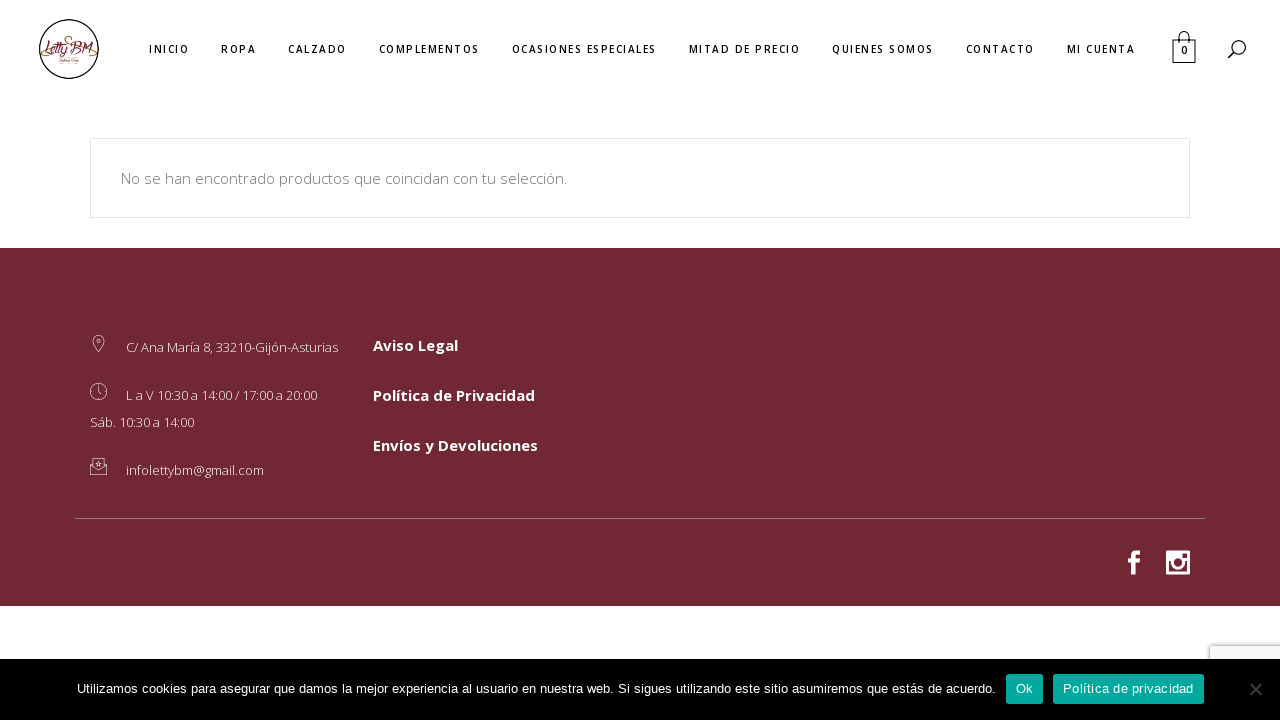

--- FILE ---
content_type: text/html; charset=UTF-8
request_url: https://www.lettybm.es/etiqueta-producto/kimono/
body_size: 19925
content:
<!-- This page is cached by the Hummingbird Performance plugin v3.18.1 - https://wordpress.org/plugins/hummingbird-performance/. --><!DOCTYPE html>
<html lang="es">
<head>
    
        <meta charset="UTF-8"/>
        <link rel="profile" href="http://gmpg.org/xfn/11"/>
        
                <meta name="viewport" content="width=device-width,initial-scale=1,user-scalable=yes">
        <title>kimono &#8211; Letty B.M.</title>
<script type="application/javascript">var ElatedAjaxUrl = "https://www.lettybm.es/wp-admin/admin-ajax.php"</script><meta name='robots' content='max-image-preview:large' />
<link rel='dns-prefetch' href='//www.googletagmanager.com' />
<link rel='dns-prefetch' href='//fonts.googleapis.com' />
<link rel='dns-prefetch' href='//use.fontawesome.com' />
<link href='//hb.wpmucdn.com' rel='preconnect' />
<link href='http://use.fontawesome.com' crossorigin='' rel='preconnect' />
<link href='http://fonts.googleapis.com' rel='preconnect' />
<link href='//fonts.gstatic.com' crossorigin='' rel='preconnect' />
<link rel="alternate" type="application/rss+xml" title="Letty B.M. &raquo; Feed" href="https://www.lettybm.es/feed/" />
<link rel="alternate" type="application/rss+xml" title="Letty B.M. &raquo; Feed de los comentarios" href="https://www.lettybm.es/comments/feed/" />
<link rel="alternate" type="application/rss+xml" title="Letty B.M. &raquo; kimono Etiqueta Feed" href="https://www.lettybm.es/etiqueta-producto/kimono/feed/" />
<style id='wp-img-auto-sizes-contain-inline-css' type='text/css'>
img:is([sizes=auto i],[sizes^="auto," i]){contain-intrinsic-size:3000px 1500px}
/*# sourceURL=wp-img-auto-sizes-contain-inline-css */
</style>
<style id='wp-emoji-styles-inline-css' type='text/css'>

	img.wp-smiley, img.emoji {
		display: inline !important;
		border: none !important;
		box-shadow: none !important;
		height: 1em !important;
		width: 1em !important;
		margin: 0 0.07em !important;
		vertical-align: -0.1em !important;
		background: none !important;
		padding: 0 !important;
	}
/*# sourceURL=wp-emoji-styles-inline-css */
</style>
<link rel='stylesheet' id='wp-block-library-css' href='https://www.lettybm.es/wp-includes/css/dist/block-library/style.min.css?ver=6.9' type='text/css' media='all' />
<style id='global-styles-inline-css' type='text/css'>
:root{--wp--preset--aspect-ratio--square: 1;--wp--preset--aspect-ratio--4-3: 4/3;--wp--preset--aspect-ratio--3-4: 3/4;--wp--preset--aspect-ratio--3-2: 3/2;--wp--preset--aspect-ratio--2-3: 2/3;--wp--preset--aspect-ratio--16-9: 16/9;--wp--preset--aspect-ratio--9-16: 9/16;--wp--preset--color--black: #000000;--wp--preset--color--cyan-bluish-gray: #abb8c3;--wp--preset--color--white: #ffffff;--wp--preset--color--pale-pink: #f78da7;--wp--preset--color--vivid-red: #cf2e2e;--wp--preset--color--luminous-vivid-orange: #ff6900;--wp--preset--color--luminous-vivid-amber: #fcb900;--wp--preset--color--light-green-cyan: #7bdcb5;--wp--preset--color--vivid-green-cyan: #00d084;--wp--preset--color--pale-cyan-blue: #8ed1fc;--wp--preset--color--vivid-cyan-blue: #0693e3;--wp--preset--color--vivid-purple: #9b51e0;--wp--preset--gradient--vivid-cyan-blue-to-vivid-purple: linear-gradient(135deg,rgb(6,147,227) 0%,rgb(155,81,224) 100%);--wp--preset--gradient--light-green-cyan-to-vivid-green-cyan: linear-gradient(135deg,rgb(122,220,180) 0%,rgb(0,208,130) 100%);--wp--preset--gradient--luminous-vivid-amber-to-luminous-vivid-orange: linear-gradient(135deg,rgb(252,185,0) 0%,rgb(255,105,0) 100%);--wp--preset--gradient--luminous-vivid-orange-to-vivid-red: linear-gradient(135deg,rgb(255,105,0) 0%,rgb(207,46,46) 100%);--wp--preset--gradient--very-light-gray-to-cyan-bluish-gray: linear-gradient(135deg,rgb(238,238,238) 0%,rgb(169,184,195) 100%);--wp--preset--gradient--cool-to-warm-spectrum: linear-gradient(135deg,rgb(74,234,220) 0%,rgb(151,120,209) 20%,rgb(207,42,186) 40%,rgb(238,44,130) 60%,rgb(251,105,98) 80%,rgb(254,248,76) 100%);--wp--preset--gradient--blush-light-purple: linear-gradient(135deg,rgb(255,206,236) 0%,rgb(152,150,240) 100%);--wp--preset--gradient--blush-bordeaux: linear-gradient(135deg,rgb(254,205,165) 0%,rgb(254,45,45) 50%,rgb(107,0,62) 100%);--wp--preset--gradient--luminous-dusk: linear-gradient(135deg,rgb(255,203,112) 0%,rgb(199,81,192) 50%,rgb(65,88,208) 100%);--wp--preset--gradient--pale-ocean: linear-gradient(135deg,rgb(255,245,203) 0%,rgb(182,227,212) 50%,rgb(51,167,181) 100%);--wp--preset--gradient--electric-grass: linear-gradient(135deg,rgb(202,248,128) 0%,rgb(113,206,126) 100%);--wp--preset--gradient--midnight: linear-gradient(135deg,rgb(2,3,129) 0%,rgb(40,116,252) 100%);--wp--preset--font-size--small: 13px;--wp--preset--font-size--medium: 20px;--wp--preset--font-size--large: 36px;--wp--preset--font-size--x-large: 42px;--wp--preset--spacing--20: 0.44rem;--wp--preset--spacing--30: 0.67rem;--wp--preset--spacing--40: 1rem;--wp--preset--spacing--50: 1.5rem;--wp--preset--spacing--60: 2.25rem;--wp--preset--spacing--70: 3.38rem;--wp--preset--spacing--80: 5.06rem;--wp--preset--shadow--natural: 6px 6px 9px rgba(0, 0, 0, 0.2);--wp--preset--shadow--deep: 12px 12px 50px rgba(0, 0, 0, 0.4);--wp--preset--shadow--sharp: 6px 6px 0px rgba(0, 0, 0, 0.2);--wp--preset--shadow--outlined: 6px 6px 0px -3px rgb(255, 255, 255), 6px 6px rgb(0, 0, 0);--wp--preset--shadow--crisp: 6px 6px 0px rgb(0, 0, 0);}:where(.is-layout-flex){gap: 0.5em;}:where(.is-layout-grid){gap: 0.5em;}body .is-layout-flex{display: flex;}.is-layout-flex{flex-wrap: wrap;align-items: center;}.is-layout-flex > :is(*, div){margin: 0;}body .is-layout-grid{display: grid;}.is-layout-grid > :is(*, div){margin: 0;}:where(.wp-block-columns.is-layout-flex){gap: 2em;}:where(.wp-block-columns.is-layout-grid){gap: 2em;}:where(.wp-block-post-template.is-layout-flex){gap: 1.25em;}:where(.wp-block-post-template.is-layout-grid){gap: 1.25em;}.has-black-color{color: var(--wp--preset--color--black) !important;}.has-cyan-bluish-gray-color{color: var(--wp--preset--color--cyan-bluish-gray) !important;}.has-white-color{color: var(--wp--preset--color--white) !important;}.has-pale-pink-color{color: var(--wp--preset--color--pale-pink) !important;}.has-vivid-red-color{color: var(--wp--preset--color--vivid-red) !important;}.has-luminous-vivid-orange-color{color: var(--wp--preset--color--luminous-vivid-orange) !important;}.has-luminous-vivid-amber-color{color: var(--wp--preset--color--luminous-vivid-amber) !important;}.has-light-green-cyan-color{color: var(--wp--preset--color--light-green-cyan) !important;}.has-vivid-green-cyan-color{color: var(--wp--preset--color--vivid-green-cyan) !important;}.has-pale-cyan-blue-color{color: var(--wp--preset--color--pale-cyan-blue) !important;}.has-vivid-cyan-blue-color{color: var(--wp--preset--color--vivid-cyan-blue) !important;}.has-vivid-purple-color{color: var(--wp--preset--color--vivid-purple) !important;}.has-black-background-color{background-color: var(--wp--preset--color--black) !important;}.has-cyan-bluish-gray-background-color{background-color: var(--wp--preset--color--cyan-bluish-gray) !important;}.has-white-background-color{background-color: var(--wp--preset--color--white) !important;}.has-pale-pink-background-color{background-color: var(--wp--preset--color--pale-pink) !important;}.has-vivid-red-background-color{background-color: var(--wp--preset--color--vivid-red) !important;}.has-luminous-vivid-orange-background-color{background-color: var(--wp--preset--color--luminous-vivid-orange) !important;}.has-luminous-vivid-amber-background-color{background-color: var(--wp--preset--color--luminous-vivid-amber) !important;}.has-light-green-cyan-background-color{background-color: var(--wp--preset--color--light-green-cyan) !important;}.has-vivid-green-cyan-background-color{background-color: var(--wp--preset--color--vivid-green-cyan) !important;}.has-pale-cyan-blue-background-color{background-color: var(--wp--preset--color--pale-cyan-blue) !important;}.has-vivid-cyan-blue-background-color{background-color: var(--wp--preset--color--vivid-cyan-blue) !important;}.has-vivid-purple-background-color{background-color: var(--wp--preset--color--vivid-purple) !important;}.has-black-border-color{border-color: var(--wp--preset--color--black) !important;}.has-cyan-bluish-gray-border-color{border-color: var(--wp--preset--color--cyan-bluish-gray) !important;}.has-white-border-color{border-color: var(--wp--preset--color--white) !important;}.has-pale-pink-border-color{border-color: var(--wp--preset--color--pale-pink) !important;}.has-vivid-red-border-color{border-color: var(--wp--preset--color--vivid-red) !important;}.has-luminous-vivid-orange-border-color{border-color: var(--wp--preset--color--luminous-vivid-orange) !important;}.has-luminous-vivid-amber-border-color{border-color: var(--wp--preset--color--luminous-vivid-amber) !important;}.has-light-green-cyan-border-color{border-color: var(--wp--preset--color--light-green-cyan) !important;}.has-vivid-green-cyan-border-color{border-color: var(--wp--preset--color--vivid-green-cyan) !important;}.has-pale-cyan-blue-border-color{border-color: var(--wp--preset--color--pale-cyan-blue) !important;}.has-vivid-cyan-blue-border-color{border-color: var(--wp--preset--color--vivid-cyan-blue) !important;}.has-vivid-purple-border-color{border-color: var(--wp--preset--color--vivid-purple) !important;}.has-vivid-cyan-blue-to-vivid-purple-gradient-background{background: var(--wp--preset--gradient--vivid-cyan-blue-to-vivid-purple) !important;}.has-light-green-cyan-to-vivid-green-cyan-gradient-background{background: var(--wp--preset--gradient--light-green-cyan-to-vivid-green-cyan) !important;}.has-luminous-vivid-amber-to-luminous-vivid-orange-gradient-background{background: var(--wp--preset--gradient--luminous-vivid-amber-to-luminous-vivid-orange) !important;}.has-luminous-vivid-orange-to-vivid-red-gradient-background{background: var(--wp--preset--gradient--luminous-vivid-orange-to-vivid-red) !important;}.has-very-light-gray-to-cyan-bluish-gray-gradient-background{background: var(--wp--preset--gradient--very-light-gray-to-cyan-bluish-gray) !important;}.has-cool-to-warm-spectrum-gradient-background{background: var(--wp--preset--gradient--cool-to-warm-spectrum) !important;}.has-blush-light-purple-gradient-background{background: var(--wp--preset--gradient--blush-light-purple) !important;}.has-blush-bordeaux-gradient-background{background: var(--wp--preset--gradient--blush-bordeaux) !important;}.has-luminous-dusk-gradient-background{background: var(--wp--preset--gradient--luminous-dusk) !important;}.has-pale-ocean-gradient-background{background: var(--wp--preset--gradient--pale-ocean) !important;}.has-electric-grass-gradient-background{background: var(--wp--preset--gradient--electric-grass) !important;}.has-midnight-gradient-background{background: var(--wp--preset--gradient--midnight) !important;}.has-small-font-size{font-size: var(--wp--preset--font-size--small) !important;}.has-medium-font-size{font-size: var(--wp--preset--font-size--medium) !important;}.has-large-font-size{font-size: var(--wp--preset--font-size--large) !important;}.has-x-large-font-size{font-size: var(--wp--preset--font-size--x-large) !important;}
/*# sourceURL=global-styles-inline-css */
</style>

<style id='classic-theme-styles-inline-css' type='text/css'>
/*! This file is auto-generated */
.wp-block-button__link{color:#fff;background-color:#32373c;border-radius:9999px;box-shadow:none;text-decoration:none;padding:calc(.667em + 2px) calc(1.333em + 2px);font-size:1.125em}.wp-block-file__button{background:#32373c;color:#fff;text-decoration:none}
/*# sourceURL=/wp-includes/css/classic-themes.min.css */
</style>
<style id='font-awesome-svg-styles-default-inline-css' type='text/css'>
.svg-inline--fa {
  display: inline-block;
  height: 1em;
  overflow: visible;
  vertical-align: -.125em;
}
/*# sourceURL=font-awesome-svg-styles-default-inline-css */
</style>
<link rel='stylesheet' id='font-awesome-svg-styles-css' href='https://www.lettybm.es/wp-content/uploads/font-awesome/v5.13.0/css/svg-with-js.css' type='text/css' media='all' />
<style id='font-awesome-svg-styles-inline-css' type='text/css'>
   .wp-block-font-awesome-icon svg::before,
   .wp-rich-text-font-awesome-icon svg::before {content: unset;}
/*# sourceURL=font-awesome-svg-styles-inline-css */
</style>
<link rel='stylesheet' id='contact-form-7-css' href='https://www.lettybm.es/wp-content/plugins/contact-form-7/includes/css/styles.css?ver=6.1.4' type='text/css' media='all' />
<link rel='stylesheet' id='cookie-notice-front-css' href='https://www.lettybm.es/wp-content/plugins/cookie-notice/css/front.min.css?ver=2.5.11' type='text/css' media='all' />
<link rel='stylesheet' id='eltdf_membership_style-css' href='https://www.lettybm.es/wp-content/plugins/elated-membership/assets/css/membership.min.css?ver=6.9' type='text/css' media='all' />
<link rel='stylesheet' id='eltdf_membership_responsive_style-css' href='https://www.lettybm.es/wp-content/plugins/elated-membership/assets/css/membership-responsive.min.css?ver=6.9' type='text/css' media='all' />
<style id='woocommerce-inline-inline-css' type='text/css'>
.woocommerce form .form-row .required { visibility: visible; }
/*# sourceURL=woocommerce-inline-inline-css */
</style>
<link rel='stylesheet' id='satine-elated-default-style-css' href='https://www.lettybm.es/wp-content/themes/satine/style.css?ver=6.9' type='text/css' media='all' />
<link rel='stylesheet' id='satine-elated-modules-css' href='https://www.lettybm.es/wp-content/themes/satine/assets/css/modules.min.css?ver=6.9' type='text/css' media='all' />
<link rel='stylesheet' id='eltdf-font_awesome-css' href='https://www.lettybm.es/wp-content/themes/satine/assets/css/font-awesome/css/font-awesome.min.css?ver=6.9' type='text/css' media='all' />
<link rel='stylesheet' id='eltdf-font_elegant-css' href='https://www.lettybm.es/wp-content/themes/satine/assets/css/elegant-icons/style.min.css?ver=6.9' type='text/css' media='all' />
<link rel='stylesheet' id='eltdf-ion_icons-css' href='https://www.lettybm.es/wp-content/themes/satine/assets/css/ion-icons/css/ionicons.min.css?ver=6.9' type='text/css' media='all' />
<link rel='stylesheet' id='eltdf-linea_icons-css' href='https://www.lettybm.es/wp-content/themes/satine/assets/css/linea-icons/style.css?ver=6.9' type='text/css' media='all' />
<link rel='stylesheet' id='eltdf-linear_icons-css' href='https://www.lettybm.es/wp-content/themes/satine/assets/css/linear-icons/style.css?ver=6.9' type='text/css' media='all' />
<link rel='stylesheet' id='mediaelement-css' href='https://www.lettybm.es/wp-includes/js/mediaelement/mediaelementplayer-legacy.min.css?ver=4.2.17' type='text/css' media='all' />
<link rel='stylesheet' id='wp-mediaelement-css' href='https://www.lettybm.es/wp-includes/js/mediaelement/wp-mediaelement.min.css?ver=6.9' type='text/css' media='all' />
<link rel='stylesheet' id='satine-elated-woo-css' href='https://www.lettybm.es/wp-content/themes/satine/assets/css/woocommerce.min.css?ver=6.9' type='text/css' media='all' />
<link rel='stylesheet' id='satine-elated-woo-responsive-css' href='https://www.lettybm.es/wp-content/themes/satine/assets/css/woocommerce-responsive.min.css?ver=6.9' type='text/css' media='all' />
<link rel='stylesheet' id='satine-elated-style-dynamic-css' href='https://www.lettybm.es/wp-content/themes/satine/assets/css/style_dynamic.css?ver=1721661667' type='text/css' media='all' />
<link rel='stylesheet' id='satine-elated-modules-responsive-css' href='https://www.lettybm.es/wp-content/themes/satine/assets/css/modules-responsive.min.css?ver=6.9' type='text/css' media='all' />
<link rel='stylesheet' id='satine-elated-style-dynamic-responsive-css' href='https://www.lettybm.es/wp-content/themes/satine/assets/css/style_dynamic_responsive.css?ver=1721661667' type='text/css' media='all' />
<link rel='stylesheet' id='js_composer_front-css' href='https://www.lettybm.es/wp-content/plugins/js_composer/assets/css/js_composer.min.css?ver=8.7.2' type='text/css' media='all' />
<link rel='stylesheet' id='satine-elated-google-fonts-css' href='https://fonts.googleapis.com/css?family=Open+Sans%3A300%2C400%2C400i%2C600%2C700%7CLora%3A300%2C400%2C400i%2C600%2C700&#038;subset=latin-ext&#038;ver=1.0.0' type='text/css' media='all' />
<link rel='stylesheet' id='font-awesome-official-css' href='https://use.fontawesome.com/releases/v5.13.0/css/all.css' type='text/css' media='all' integrity="sha384-Bfad6CLCknfcloXFOyFnlgtENryhrpZCe29RTifKEixXQZ38WheV+i/6YWSzkz3V" crossorigin="anonymous" />
<link rel='stylesheet' id='font-awesome-official-v4shim-css' href='https://use.fontawesome.com/releases/v5.13.0/css/v4-shims.css' type='text/css' media='all' integrity="sha384-/7iOrVBege33/9vHFYEtviVcxjUsNCqyeMnlW/Ms+PH8uRdFkKFmqf9CbVAN0Qef" crossorigin="anonymous" />
<style id='font-awesome-official-v4shim-inline-css' type='text/css'>
@font-face {
font-family: "FontAwesome";
font-display: block;
src: url("https://use.fontawesome.com/releases/v5.13.0/webfonts/fa-brands-400.eot"),
		url("https://use.fontawesome.com/releases/v5.13.0/webfonts/fa-brands-400.eot?#iefix") format("embedded-opentype"),
		url("https://use.fontawesome.com/releases/v5.13.0/webfonts/fa-brands-400.woff2") format("woff2"),
		url("https://use.fontawesome.com/releases/v5.13.0/webfonts/fa-brands-400.woff") format("woff"),
		url("https://use.fontawesome.com/releases/v5.13.0/webfonts/fa-brands-400.ttf") format("truetype"),
		url("https://use.fontawesome.com/releases/v5.13.0/webfonts/fa-brands-400.svg#fontawesome") format("svg");
}

@font-face {
font-family: "FontAwesome";
font-display: block;
src: url("https://use.fontawesome.com/releases/v5.13.0/webfonts/fa-solid-900.eot"),
		url("https://use.fontawesome.com/releases/v5.13.0/webfonts/fa-solid-900.eot?#iefix") format("embedded-opentype"),
		url("https://use.fontawesome.com/releases/v5.13.0/webfonts/fa-solid-900.woff2") format("woff2"),
		url("https://use.fontawesome.com/releases/v5.13.0/webfonts/fa-solid-900.woff") format("woff"),
		url("https://use.fontawesome.com/releases/v5.13.0/webfonts/fa-solid-900.ttf") format("truetype"),
		url("https://use.fontawesome.com/releases/v5.13.0/webfonts/fa-solid-900.svg#fontawesome") format("svg");
}

@font-face {
font-family: "FontAwesome";
font-display: block;
src: url("https://use.fontawesome.com/releases/v5.13.0/webfonts/fa-regular-400.eot"),
		url("https://use.fontawesome.com/releases/v5.13.0/webfonts/fa-regular-400.eot?#iefix") format("embedded-opentype"),
		url("https://use.fontawesome.com/releases/v5.13.0/webfonts/fa-regular-400.woff2") format("woff2"),
		url("https://use.fontawesome.com/releases/v5.13.0/webfonts/fa-regular-400.woff") format("woff"),
		url("https://use.fontawesome.com/releases/v5.13.0/webfonts/fa-regular-400.ttf") format("truetype"),
		url("https://use.fontawesome.com/releases/v5.13.0/webfonts/fa-regular-400.svg#fontawesome") format("svg");
unicode-range: U+F004-F005,U+F007,U+F017,U+F022,U+F024,U+F02E,U+F03E,U+F044,U+F057-F059,U+F06E,U+F070,U+F075,U+F07B-F07C,U+F080,U+F086,U+F089,U+F094,U+F09D,U+F0A0,U+F0A4-F0A7,U+F0C5,U+F0C7-F0C8,U+F0E0,U+F0EB,U+F0F3,U+F0F8,U+F0FE,U+F111,U+F118-F11A,U+F11C,U+F133,U+F144,U+F146,U+F14A,U+F14D-F14E,U+F150-F152,U+F15B-F15C,U+F164-F165,U+F185-F186,U+F191-F192,U+F1AD,U+F1C1-F1C9,U+F1CD,U+F1D8,U+F1E3,U+F1EA,U+F1F6,U+F1F9,U+F20A,U+F247-F249,U+F24D,U+F254-F25B,U+F25D,U+F267,U+F271-F274,U+F279,U+F28B,U+F28D,U+F2B5-F2B6,U+F2B9,U+F2BB,U+F2BD,U+F2C1-F2C2,U+F2D0,U+F2D2,U+F2DC,U+F2ED,U+F328,U+F358-F35B,U+F3A5,U+F3D1,U+F410,U+F4AD;
}
/*# sourceURL=font-awesome-official-v4shim-inline-css */
</style>
<script type="text/javascript" id="cookie-notice-front-js-before">
/* <![CDATA[ */
var cnArgs = {"ajaxUrl":"https:\/\/www.lettybm.es\/wp-admin\/admin-ajax.php","nonce":"92ee43a6f9","hideEffect":"fade","position":"bottom","onScroll":false,"onScrollOffset":100,"onClick":false,"cookieName":"cookie_notice_accepted","cookieTime":2592000,"cookieTimeRejected":2592000,"globalCookie":false,"redirection":true,"cache":true,"revokeCookies":false,"revokeCookiesOpt":"automatic"};

//# sourceURL=cookie-notice-front-js-before
/* ]]> */
</script>
<script type="text/javascript" src="https://www.lettybm.es/wp-content/plugins/cookie-notice/js/front.min.js?ver=2.5.11" id="cookie-notice-front-js"></script>
<script type="text/javascript" src="https://www.lettybm.es/wp-includes/js/jquery/jquery.min.js?ver=3.7.1" id="jquery-core-js"></script>
<script type="text/javascript" src="https://www.lettybm.es/wp-includes/js/jquery/jquery-migrate.min.js?ver=3.4.1" id="jquery-migrate-js"></script>
<script type="text/javascript" src="https://www.lettybm.es/wp-content/plugins/woocommerce/assets/js/jquery-blockui/jquery.blockUI.min.js?ver=2.7.0-wc.10.4.3" id="wc-jquery-blockui-js" data-wp-strategy="defer"></script>
<script type="text/javascript" id="wc-add-to-cart-js-extra">
/* <![CDATA[ */
var wc_add_to_cart_params = {"ajax_url":"/wp-admin/admin-ajax.php","wc_ajax_url":"/?wc-ajax=%%endpoint%%","i18n_view_cart":"Ver carrito","cart_url":"https://www.lettybm.es/cart/","is_cart":"","cart_redirect_after_add":"no"};
//# sourceURL=wc-add-to-cart-js-extra
/* ]]> */
</script>
<script type="text/javascript" src="https://www.lettybm.es/wp-content/plugins/woocommerce/assets/js/frontend/add-to-cart.min.js?ver=10.4.3" id="wc-add-to-cart-js" data-wp-strategy="defer"></script>
<script type="text/javascript" src="https://www.lettybm.es/wp-content/plugins/woocommerce/assets/js/js-cookie/js.cookie.min.js?ver=2.1.4-wc.10.4.3" id="wc-js-cookie-js" defer="defer" data-wp-strategy="defer"></script>
<script type="text/javascript" id="woocommerce-js-extra">
/* <![CDATA[ */
var woocommerce_params = {"ajax_url":"/wp-admin/admin-ajax.php","wc_ajax_url":"/?wc-ajax=%%endpoint%%","i18n_password_show":"Mostrar contrase\u00f1a","i18n_password_hide":"Ocultar contrase\u00f1a"};
//# sourceURL=woocommerce-js-extra
/* ]]> */
</script>
<script type="text/javascript" src="https://www.lettybm.es/wp-content/plugins/woocommerce/assets/js/frontend/woocommerce.min.js?ver=10.4.3" id="woocommerce-js" defer="defer" data-wp-strategy="defer"></script>
<script type="text/javascript" src="https://www.lettybm.es/wp-content/plugins/js_composer/assets/js/vendors/woocommerce-add-to-cart.js?ver=8.7.2" id="vc_woocommerce-add-to-cart-js-js"></script>
<script type="text/javascript" src="https://www.lettybm.es/wp-content/plugins/woocommerce/assets/js/prettyPhoto/jquery.prettyPhoto.min.js?ver=3.1.6-wc.10.4.3" id="wc-prettyPhoto-js" defer="defer" data-wp-strategy="defer"></script>
<script type="text/javascript" src="https://www.lettybm.es/wp-content/plugins/woocommerce/assets/js/select2/select2.full.min.js?ver=4.0.3-wc.10.4.3" id="wc-select2-js" defer="defer" data-wp-strategy="defer"></script>

<!-- Fragmento de código de la etiqueta de Google (gtag.js) añadida por Site Kit -->
<!-- Fragmento de código de Google Analytics añadido por Site Kit -->
<script type="text/javascript" src="https://www.googletagmanager.com/gtag/js?id=G-99DC59H9VB" id="google_gtagjs-js" async></script>
<script type="text/javascript" id="google_gtagjs-js-after">
/* <![CDATA[ */
window.dataLayer = window.dataLayer || [];function gtag(){dataLayer.push(arguments);}
gtag("set","linker",{"domains":["www.lettybm.es"]});
gtag("js", new Date());
gtag("set", "developer_id.dZTNiMT", true);
gtag("config", "G-99DC59H9VB");
//# sourceURL=google_gtagjs-js-after
/* ]]> */
</script>
<script></script><link rel="https://api.w.org/" href="https://www.lettybm.es/wp-json/" /><link rel="alternate" title="JSON" type="application/json" href="https://www.lettybm.es/wp-json/wp/v2/product_tag/670" /><link rel="EditURI" type="application/rsd+xml" title="RSD" href="https://www.lettybm.es/xmlrpc.php?rsd" />
<meta name="generator" content="WordPress 6.9" />
<meta name="generator" content="WooCommerce 10.4.3" />
<meta name="generator" content="Site Kit by Google 1.168.0" /><!-- This site is powered by WooCommerce Redsys Gateway Light v.6.5.0 - https://es.wordpress.org/plugins/woo-redsys-gateway-light/ -->	<noscript><style>.woocommerce-product-gallery{ opacity: 1 !important; }</style></noscript>
	<meta name="generator" content="Powered by WPBakery Page Builder - drag and drop page builder for WordPress."/>
<meta name="generator" content="Powered by Slider Revolution 6.7.40 - responsive, Mobile-Friendly Slider Plugin for WordPress with comfortable drag and drop interface." />
<link rel="icon" href="https://www.lettybm.es/wp-content/uploads/2024/02/cropped-Logo-Redondo-transparente-32x32.png" sizes="32x32" />
<link rel="icon" href="https://www.lettybm.es/wp-content/uploads/2024/02/cropped-Logo-Redondo-transparente-192x192.png" sizes="192x192" />
<link rel="apple-touch-icon" href="https://www.lettybm.es/wp-content/uploads/2024/02/cropped-Logo-Redondo-transparente-180x180.png" />
<meta name="msapplication-TileImage" content="https://www.lettybm.es/wp-content/uploads/2024/02/cropped-Logo-Redondo-transparente-270x270.png" />
<script>function setREVStartSize(e){
			//window.requestAnimationFrame(function() {
				window.RSIW = window.RSIW===undefined ? window.innerWidth : window.RSIW;
				window.RSIH = window.RSIH===undefined ? window.innerHeight : window.RSIH;
				try {
					var pw = document.getElementById(e.c).parentNode.offsetWidth,
						newh;
					pw = pw===0 || isNaN(pw) || (e.l=="fullwidth" || e.layout=="fullwidth") ? window.RSIW : pw;
					e.tabw = e.tabw===undefined ? 0 : parseInt(e.tabw);
					e.thumbw = e.thumbw===undefined ? 0 : parseInt(e.thumbw);
					e.tabh = e.tabh===undefined ? 0 : parseInt(e.tabh);
					e.thumbh = e.thumbh===undefined ? 0 : parseInt(e.thumbh);
					e.tabhide = e.tabhide===undefined ? 0 : parseInt(e.tabhide);
					e.thumbhide = e.thumbhide===undefined ? 0 : parseInt(e.thumbhide);
					e.mh = e.mh===undefined || e.mh=="" || e.mh==="auto" ? 0 : parseInt(e.mh,0);
					if(e.layout==="fullscreen" || e.l==="fullscreen")
						newh = Math.max(e.mh,window.RSIH);
					else{
						e.gw = Array.isArray(e.gw) ? e.gw : [e.gw];
						for (var i in e.rl) if (e.gw[i]===undefined || e.gw[i]===0) e.gw[i] = e.gw[i-1];
						e.gh = e.el===undefined || e.el==="" || (Array.isArray(e.el) && e.el.length==0)? e.gh : e.el;
						e.gh = Array.isArray(e.gh) ? e.gh : [e.gh];
						for (var i in e.rl) if (e.gh[i]===undefined || e.gh[i]===0) e.gh[i] = e.gh[i-1];
											
						var nl = new Array(e.rl.length),
							ix = 0,
							sl;
						e.tabw = e.tabhide>=pw ? 0 : e.tabw;
						e.thumbw = e.thumbhide>=pw ? 0 : e.thumbw;
						e.tabh = e.tabhide>=pw ? 0 : e.tabh;
						e.thumbh = e.thumbhide>=pw ? 0 : e.thumbh;
						for (var i in e.rl) nl[i] = e.rl[i]<window.RSIW ? 0 : e.rl[i];
						sl = nl[0];
						for (var i in nl) if (sl>nl[i] && nl[i]>0) { sl = nl[i]; ix=i;}
						var m = pw>(e.gw[ix]+e.tabw+e.thumbw) ? 1 : (pw-(e.tabw+e.thumbw)) / (e.gw[ix]);
						newh =  (e.gh[ix] * m) + (e.tabh + e.thumbh);
					}
					var el = document.getElementById(e.c);
					if (el!==null && el) el.style.height = newh+"px";
					el = document.getElementById(e.c+"_wrapper");
					if (el!==null && el) {
						el.style.height = newh+"px";
						el.style.display = "block";
					}
				} catch(e){
					console.log("Failure at Presize of Slider:" + e)
				}
			//});
		  };</script>
		<style type="text/css" id="wp-custom-css">
			
/*OCULTAR OPCIONES ENCIMA DE LAS PRENDAS EN LAS LISTAS*/

ul.products>.product:hover .eltdf-pl-add-to-cart {
    display: none;
}

/*OCULTAR BUSCADOR DENTRO DE MENU MOVIL*/
li#nav-menu-item-10923 {
    display: none;
}


.eltdf-page-header .eltdf-menu-area .eltdf-logo-wrapper a {
    max-height: 68px;
}

/*RECOGIDA LOCAL*/
#shipping_method > li > label {
    margin-left: 11px !important;
}
/*ELIMINAR LIGHTBOX*/

body .pp_pic_holder a.pp_expand {
    display: none!important;
}
/*TARJETAS CREDITO*/
#payment > ul > li.wc_payment_method.payment_method_cecabank_gateway > label > img {
    width: 250px;
    border: 1px solid #cbcbcb;
    float: right;
    margin-left: 15px;
}loat: right;
    margin-left: 25px;
}
/*QUITAR LOREM IPSUM DE BLOQUE NOTICIAS*/

p.eltdf-post-excerpt {
    display: none!important;
}

/*IMAGENES DEFORMADAS PRODUCTOS*/
.eltdf-woo-single-page.eltdf-woo-single-thumb-on-left-side .eltdf-single-product-content .images.woocommerce-product-gallery--with-images .woocommerce-product-gallery__image:not(:first-of-type) a, .eltdf-woo-single-page.eltdf-woo-single-thumb-on-left-side .eltdf-single-product-content .images.woocommerce-product-gallery--with-images .woocommerce-product-gallery__image:not(:first-of-type) a img {
    height: auto;
}

/*MENU PAGINAS WOOCOMMERCE*/
.eltdf-page-header .eltdf-sticky-header{height:90px;}

.eltdf-page-header .eltdf-menu-area .eltdf-grid .eltdf-vertical-align-containers {
    background-color: transparent;
}
.eltdf-page-header .eltdf-grid {
    height: 100%;
    width: 100%;
}

.eltdf-drop-down .narrow .second .inner ul li ul, .eltdf-drop-down .second .inner {
    box-shadow: 0 5px 5px 0 rgba(0,0,0,.03);
    border: 1px solid #e6e6e6;
}

.eltdf-main-menu>ul>li>a{padding:0 16px!important;}

/*LISTA CARRITO COMPRA MENU*/
.eltdf-shopping-cart-dropdown ul {
    margin: 0;
    padding: 33px;
    border: 1px solid #cbcbcb;
}

/*LISTA CATEGORIAS HOME*/
h2.woocommerce-loop-category__title {
    font-size: 17px;
}

/*ICONOS PAGOS FOOTER*/


#media_image-4, #media_image-5, #media_image-6, #media_image-7, #media_image-8, #media_image-9 {
    margin-bottom: 0;width:35%;
}

/*BUSCADOR HEADER*/
.eltdf-search-cover input {
    border-bottom: 1px solid #cbcbcb;
    padding: 5px;
}
.eltdf-search-cover .eltdf-search-close a * {
    display: block;
    line-height: inherit;
    color:#fff;
    background-color: #000;
    border-radius: 60px;
}
/*BANNER POLITICA COOKIES*/

#cookies-eu-banner {
    background-color: #fff;
    color: #333;
    padding: 6px;
    font-size: 1.1em;
    text-align: center;
    min-height: 60px;
    position: fixed;
    bottom: 0;
    width: 100%;
    border-top: 1px solid #cbcbcb;
    z-index: 100;
}

/*PAGINAS PRODUCTOS GRID*/
ul.products>.product .eltdf-pl-inner .eltdf-pl-image img {border-bottom: 1px solid #cbcbcb;
}

.eltdf-woo-single-page .eltdf-single-product-content .images figure a {
    border: 1px solid #f1f1f1;
}

/*RESUMEN COMPRA*/
.eltdf-woocommerce-page.woocommerce-cart .cart-collaterals {
    background-color: #f1f1f1;
}

/*MOBILE*/

@media (max-width: 1450px) {
.eltdf-main-menu>ul>li>a>span.item_outer .item_text {
    position: relative;
    display: inline-block;
    vertical-align: top;
    font-size: 10px;
}
	
	/*PROBLEMAS PAGINATION*/
.eltdf-woo-view-all-pagination a:before {
    content: ' ';
    padding: 0 14px 0 0;
    color: #000;
}
.eltdf-woo-view-all-pagination {
    top: 90%!important;
    width: 100%!important;
    float: left!important;
    text-align: center!important;
    border: 1px solid #000000!important;
}
}

@media (max-width: 1070px) {
.eltdf-main-menu>ul>li>a>span.item_outer .item_text {
    position: relative;
    display: inline-block;
    vertical-align: top;
    font-size: 10px;
}
	
	.eltdf-logo-wrapper {
    display: none;
}
nav.eltdf-main-menu.eltdf-drop-down.eltdf-default-nav {
    float: left;
    position: absolute;
    left: 0;
}
	
	.eltdf-main-menu>ul>li>a{padding:0 11px}
	
}

.eltdf-mobile-header .eltdf-mobile-logo-wrapper img {
    display: block;
    height: 70%;
    width: auto;
	  margin-top:10px;
}

@media (max-width: 690px) {
	li#nav-menu-item-10923 {
    display: block!important;
}
}		</style>
		<noscript><style> .wpb_animate_when_almost_visible { opacity: 1; }</style></noscript><link rel='stylesheet' id='wc-blocks-style-css' href='https://www.lettybm.es/wp-content/plugins/woocommerce/assets/client/blocks/wc-blocks.css?ver=wc-10.4.3' type='text/css' media='all' />
<link rel='stylesheet' id='rs-plugin-settings-css' href='//www.lettybm.es/wp-content/plugins/revslider/sr6/assets/css/rs6.css?ver=6.7.40' type='text/css' media='all' />
<style id='rs-plugin-settings-inline-css' type='text/css'>
#rs-demo-id {}
/*# sourceURL=rs-plugin-settings-inline-css */
</style>
</head>
<body class="archive tax-product_tag term-kimono term-670 wp-theme-satine theme-satine cookies-not-set elated-core-1.2.1 eltdf-social-login-1.1 woocommerce woocommerce-page woocommerce-no-js satine-ver-1.6 eltdf-grid-1300 eltdf-header-standard eltdf-menu-area-shadow-disable eltdf-menu-area-in-grid-shadow-disable eltdf-menu-area-border-disable eltdf-menu-area-in-grid-border-disable eltdf-logo-area-border-disable eltdf-logo-area-in-grid-border-disable eltdf-header-vertical-shadow-disable eltdf-header-vertical-border-disable eltdf-fixed-on-scroll eltdf-default-mobile-header eltdf-sticky-up-mobile-header eltdf-dropdown-animate-height eltdf-side-menu-slide-from-right eltdf-woocommerce-page eltdf-woocommerce-columns-4 eltdf-woo-normal-space eltdf-woo-pl-info-below-image eltdf-woo-pl-hide-ratings eltdf-woo-single-switch-image eltdf-woo-single-thumb-on-left-side eltdf-slide-from-header-bottom wpb-js-composer js-comp-ver-8.7.2 vc_responsive" itemscope itemtype="http://schema.org/WebPage">
    <section class="eltdf-side-menu">
    <div class="eltdf-side-area-inner">
        <div class="eltdf-close-side-menu-holder">
            <a class="eltdf-close-side-menu" href="#" target="_self">
                <span class="icon-arrows-remove"></span>
            </a>
        </div>
        <div class="widget eltdf-separator-widget"><div class="eltdf-separator-holder clearfix  eltdf-separator-center eltdf-separator-normal">
	<div class="eltdf-separator" style="border-style: solid;margin-bottom: 0px"></div>
</div>
</div><div class="widget eltdf-separator-widget"><div class="eltdf-separator-holder clearfix  eltdf-separator-center eltdf-separator-normal">
	<div class="eltdf-separator" style="border-style: solid;margin-bottom: -10px"></div>
</div>
</div>		<div class="widget eltdf-contact-form-7-widget ">
			<div class="eltdf-widget-title-holder"><h5 class="eltdf-widget-title">Subscribe to newsletter</h5></div>			
<div class="wpcf7 no-js" id="wpcf7-f1494-o1" lang="en-US" dir="ltr" data-wpcf7-id="1494">
<div class="screen-reader-response"><p role="status" aria-live="polite" aria-atomic="true"></p> <ul></ul></div>
<form action="/etiqueta-producto/kimono/#wpcf7-f1494-o1" method="post" class="wpcf7-form init cf7_custom_style_1" aria-label="Contact form" novalidate="novalidate" data-status="init">
<fieldset class="hidden-fields-container"><input type="hidden" name="_wpcf7" value="1494" /><input type="hidden" name="_wpcf7_version" value="6.1.4" /><input type="hidden" name="_wpcf7_locale" value="en_US" /><input type="hidden" name="_wpcf7_unit_tag" value="wpcf7-f1494-o1" /><input type="hidden" name="_wpcf7_container_post" value="0" /><input type="hidden" name="_wpcf7_posted_data_hash" value="" /><input type="hidden" name="_wpcf7_recaptcha_response" value="" />
</fieldset>
<div class='eltdf-cf-wrapper'>
	<div class='eltdf-two-columns-form-without-space'>
		<div class='eltdf-column-left'>
			<p><span class="wpcf7-form-control-wrap" data-name="your-email"><input size="40" maxlength="400" class="wpcf7-form-control wpcf7-email wpcf7-validates-as-required wpcf7-text wpcf7-validates-as-email" aria-required="true" aria-invalid="false" placeholder="E-mail address" value="" type="email" name="your-email" /></span>
			</p>
		</div>
		<div class='eltdf-column-right'>
			<p><input class="wpcf7-form-control wpcf7-submit has-spinner" type="submit" value="Go" />
			</p>
		</div>
	</div>
</div><div class="wpcf7-response-output" aria-hidden="true"></div>
</form>
</div>
		</div>
		<div class="widget eltdf-separator-widget"><div class="eltdf-separator-holder clearfix  eltdf-separator-center eltdf-separator-normal">
	<div class="eltdf-separator" style="border-style: solid;margin-bottom: -10px"></div>
</div>
</div>
        <a class="eltdf-social-icon-widget-holder eltdf-icon-has-hover " data-hover-color="rgb(167, 169, 175)"  style="color: #000;;font-size: 13px" href="https://twitter.com/" target="_blank">
            <span class="eltdf-social-icon-widget social_twitter"></span>        </a>
    
        <a class="eltdf-social-icon-widget-holder eltdf-icon-has-hover " data-hover-color="rgb(167, 169, 175)"  style="color: #000;;font-size: 13px;margin: 0 15px;" href="https://www.facebook.com/" target="_blank">
            <span class="eltdf-social-icon-widget social_facebook"></span>        </a>
    
        <a class="eltdf-social-icon-widget-holder eltdf-icon-has-hover " data-hover-color="rgb(167, 169, 175)"  style="color: #000;;font-size: 13px" href="https://www.instagram.com/" target="_blank">
            <span class="eltdf-social-icon-widget social_instagram"></span>        </a>
    
        <a class="eltdf-social-icon-widget-holder eltdf-icon-has-hover " data-hover-color="rgb(167, 169, 175)"  style="color: #000;;font-size: 13px;margin: 0 0 0 16px;" href="https://www.linkedin.com/" target="_blank">
            <span class="eltdf-social-icon-widget social_linkedin"></span>        </a>
        </div>
    <div class="eltdf-side-area-bottom">
            </div>
</section>
    <div class="eltdf-wrapper">
        <div class="eltdf-wrapper-inner">
            
<header class="eltdf-page-header">
		<div class="eltdf-fixed-wrapper">
				<div class="eltdf-menu-area">
											<div class="eltdf-vertical-align-containers">
					<div class="eltdf-position-left">
						<div class="eltdf-position-left-inner">
							

<div class="eltdf-logo-wrapper">
    <a itemprop="url" href="https://www.lettybm.es/" style="height: 256px;">
        <img itemprop="image" class="eltdf-normal-logo" src="https://www.lettybm.es/wp-content/uploads/2024/02/cropped-Logo-Redondo-transparente.png" width="512" height="512"  alt="logo"/>
        <img itemprop="image" class="eltdf-dark-logo" src="https://www.lettybm.es/wp-content/uploads/2024/02/cropped-Logo-Redondo-transparente.png" width="512" height="512"  alt="dark logo"/>        <img itemprop="image" class="eltdf-light-logo" src="https://www.lettybm.es/wp-content/uploads/2024/02/cropped-Logo-Redondo-transparente.png" width="512" height="512"  alt="light logo"/>    </a>
</div>


						</div>
					</div>
					                        <div class="eltdf-position-center">
                            <div class="eltdf-position-center-inner">
                                
<nav class="eltdf-main-menu eltdf-drop-down eltdf-default-nav">
    <ul id="menu-la-tienda" class="clearfix"><li id="nav-menu-item-10923" class="menu-item menu-item-type-post_type menu-item-object-page  wide"><a href="https://www.lettybm.es/buscador-movil/" class=""><span class="item_outer"><span class="menu_icon_wrapper"><i class="menu_icon fa-search fa"></i></span><span class="item_text">Buscador artículos</span></span></a></li>
<li id="nav-menu-item-3581" class="menu-item menu-item-type-post_type menu-item-object-page menu-item-home  narrow"><a href="https://www.lettybm.es/" class=""><span class="item_outer"><span class="item_text">Inicio</span></span></a></li>
<li id="nav-menu-item-3779" class="menu-item menu-item-type-custom menu-item-object-custom menu-item-has-children  has_sub narrow"><a href="#" class=""><span class="item_outer"><span class="item_text">Ropa</span><i aria-hidden="true" class="eltdf-menu-arrow lnr lnr-arrow-right"></i></span></a>
<div class="second "><div class="inner" ><ul >
	<li id="nav-menu-item-3931" class="menu-item menu-item-type-custom menu-item-object-custom "><a href="/producto/ropa/abrigos-chaquetas-y-chalecos/" class=""><span class="item_outer"><span class="item_text">Abrigos, Chaquetas y Chalecos</span></span></a></li>
	<li id="nav-menu-item-3932" class="menu-item menu-item-type-custom menu-item-object-custom "><a href="/producto/ropa/blusas-y-camisas/" class=""><span class="item_outer"><span class="item_text">Blusas y Camisas</span></span></a></li>
	<li id="nav-menu-item-3933" class="menu-item menu-item-type-custom menu-item-object-custom "><a href="/producto/ropa/camisetas-lenceras-y-tops/" class=""><span class="item_outer"><span class="item_text">Camisetas, Lenceras y Tops</span></span></a></li>
	<li id="nav-menu-item-21785" class="menu-item menu-item-type-custom menu-item-object-custom "><a href="/producto/ropa/conjuntos/" class=""><span class="item_outer"><span class="item_text">Conjuntos</span></span></a></li>
	<li id="nav-menu-item-3934" class="menu-item menu-item-type-custom menu-item-object-custom "><a href="/producto/ropa/faldas-y-faldas-pantalon/" class=""><span class="item_outer"><span class="item_text">Faldas y Faldas Pantalón</span></span></a></li>
	<li id="nav-menu-item-4612" class="menu-item menu-item-type-custom menu-item-object-custom "><a href="/producto/ropa/jeans/" class=""><span class="item_outer"><span class="item_text">Jeans</span></span></a></li>
	<li id="nav-menu-item-3935" class="menu-item menu-item-type-custom menu-item-object-custom "><a href="/producto/ropa/jerseys-y-sudaderas/" class=""><span class="item_outer"><span class="item_text">Jerseys y Sudaderas</span></span></a></li>
	<li id="nav-menu-item-3936" class="menu-item menu-item-type-custom menu-item-object-custom "><a href="/producto/ropa/pantalones-y-shorts/" class=""><span class="item_outer"><span class="item_text">Pantalones y Shorts</span></span></a></li>
	<li id="nav-menu-item-3937" class="menu-item menu-item-type-custom menu-item-object-custom "><a href="/producto/ropa/vestidos-y-monos/" class=""><span class="item_outer"><span class="item_text">Vestidos y Monos</span></span></a></li>
</ul></div></div>
</li>
<li id="nav-menu-item-4613" class="menu-item menu-item-type-custom menu-item-object-custom menu-item-has-children  has_sub narrow"><a href="/producto/calzado/" class=""><span class="item_outer"><span class="item_text">Calzado</span><i aria-hidden="true" class="eltdf-menu-arrow lnr lnr-arrow-right"></i></span></a>
<div class="second "><div class="inner" ><ul >
	<li id="nav-menu-item-23926" class="menu-item menu-item-type-custom menu-item-object-custom "><a href="/producto/calzado/bambas-y-deportivas/" class=""><span class="item_outer"><span class="item_text">Bambas y Deportivas</span></span></a></li>
	<li id="nav-menu-item-23927" class="menu-item menu-item-type-custom menu-item-object-custom "><a href="/producto/calzado/botas-y-botines/" class=""><span class="item_outer"><span class="item_text">Botas y Botines</span></span></a></li>
	<li id="nav-menu-item-23928" class="menu-item menu-item-type-custom menu-item-object-custom "><a href="/producto/calzado/cunas-sandalias-y-palas/" class=""><span class="item_outer"><span class="item_text">Cuñas, Sandalias y Palas</span></span></a></li>
	<li id="nav-menu-item-23929" class="menu-item menu-item-type-custom menu-item-object-custom "><a href="/producto/calzado/mocasines-y-merceditas/" class=""><span class="item_outer"><span class="item_text">Mocasines y Merceditas</span></span></a></li>
</ul></div></div>
</li>
<li id="nav-menu-item-3780" class="menu-item menu-item-type-custom menu-item-object-custom menu-item-has-children  has_sub narrow"><a href="#" class=""><span class="item_outer"><span class="item_text">Complementos</span><i aria-hidden="true" class="eltdf-menu-arrow lnr lnr-arrow-right"></i></span></a>
<div class="second "><div class="inner" ><ul >
	<li id="nav-menu-item-5008" class="menu-item menu-item-type-custom menu-item-object-custom "><a href="/producto/complementos/accesorios-pelo/" class=""><span class="item_outer"><span class="item_text">Accesorios Pelo</span></span></a></li>
	<li id="nav-menu-item-5009" class="menu-item menu-item-type-custom menu-item-object-custom "><a href="/producto/complementos/bisuteria/" class=""><span class="item_outer"><span class="item_text">Bisuteria</span></span></a></li>
	<li id="nav-menu-item-5010" class="menu-item menu-item-type-custom menu-item-object-custom "><a href="/producto/complementos/bolsos-mochilas-y-capazos/" class=""><span class="item_outer"><span class="item_text">Bolsos, Mochilas y Capazos</span></span></a></li>
	<li id="nav-menu-item-5011" class="menu-item menu-item-type-custom menu-item-object-custom "><a href="/producto/complementos/bufandas-y-panuelos/" class=""><span class="item_outer"><span class="item_text">Bufandas y Pañuelos</span></span></a></li>
	<li id="nav-menu-item-5012" class="menu-item menu-item-type-custom menu-item-object-custom "><a href="/producto/complementos/carteras/" class=""><span class="item_outer"><span class="item_text">Carteras, Monederos y Paraguas</span></span></a></li>
	<li id="nav-menu-item-5013" class="menu-item menu-item-type-custom menu-item-object-custom "><a href="/producto/complementos/cinturones-y-calcetines/" class=""><span class="item_outer"><span class="item_text">Cinturones y Calcetines</span></span></a></li>
	<li id="nav-menu-item-6388" class="menu-item menu-item-type-custom menu-item-object-custom "><a href="/producto/complementos/gafas-wild-turtle/" class=""><span class="item_outer"><span class="item_text">Gafas Wild Turtle</span></span></a></li>
	<li id="nav-menu-item-5014" class="menu-item menu-item-type-custom menu-item-object-custom "><a href="/producto/complementos/gorros-sombreros-y-guantes/" class=""><span class="item_outer"><span class="item_text">Gorros, Sombreros y Guantes</span></span></a></li>
</ul></div></div>
</li>
<li id="nav-menu-item-9113" class="menu-item menu-item-type-custom menu-item-object-custom  narrow"><a href="/producto/ocasiones-especiales" class=""><span class="item_outer"><span class="item_text">Ocasiones Especiales</span></span></a></li>
<li id="nav-menu-item-3781" class="menu-item menu-item-type-custom menu-item-object-custom  narrow"><a href="/producto/mitad-de-precio" class=""><span class="item_outer"><span class="item_text">Mitad de Precio</span></span></a></li>
<li id="nav-menu-item-3582" class="menu-item menu-item-type-post_type menu-item-object-page  narrow"><a href="https://www.lettybm.es/sobre-nosotros/" class=""><span class="item_outer"><span class="item_text">Quienes Somos</span></span></a></li>
<li id="nav-menu-item-3584" class="menu-item menu-item-type-post_type menu-item-object-page  narrow"><a href="https://www.lettybm.es/contacto/" class=""><span class="item_outer"><span class="item_text">Contacto</span></span></a></li>
<li id="nav-menu-item-3909" class="menu-item menu-item-type-post_type menu-item-object-page  narrow"><a href="https://www.lettybm.es/my-account-2/" class=""><span class="item_outer"><span class="item_text">Mi Cuenta</span></span></a></li>
</ul></nav>

                            </div>
                        </div>
                    					<div class="eltdf-position-right">
						<div class="eltdf-position-right-inner">
                                                        <div class="eltdf-main-menu-widget-area">
                                <div class="eltdf-main-menu-widget-area-inner">
                                    		<div class="eltdf-shopping-cart-holder eltdf-cart-info-is-disabled" >
			<div class="eltdf-shopping-cart-inner">
								<a itemprop="url" class="eltdf-header-cart" href="https://www.lettybm.es/cart/">
					<span class="eltdf-cart-icon icon-ecommerce-bag"></span>
					<span class="eltdf-cart-count">0</span>
					<span class="eltdf-cart-info">
						<span class="eltdf-cart-info-total">(<span class="woocommerce-Price-amount amount">0,00<span class="woocommerce-Price-currencySymbol">&euro;</span></span>)</span>
					</span>
				</a>
									<div class="eltdf-shopping-cart-dropdown">
						<ul>
							<li class="eltdf-empty-cart">No hay productos en el Carrito</li>
						</ul>
					</div>
							</div>
		</div>
		
	    <a  		    class="eltdf-search-opener eltdf-icon-has-hover" href="javascript:void(0)">
            <span class="eltdf-search-opener-wrapper">
                <span aria-hidden="true" class="eltdf-icon-font-elegant icon_search "></span>	                        </span>
	    </a>
                                    </div>
                            </div>
						</div>
					</div>
				</div>
						</div>
        <div class="eltdf-slide-from-header-bottom-holder">
	<form action="https://www.lettybm.es/" method="get">
	    <div class="eltdf-form-holder">
	        <input type="text" placeholder="Enter keyword..." name="s" class="eltdf-search-field" autocomplete="off" />
	        <button type="submit" class="eltdf-search-submit"><span class="eltdf-icon-font-elegant arrow_right eltdf-icon-element "></span></button>
	    </div>
	</form>
</div>			</div>

	</header>


<header class="eltdf-mobile-header">
		
	<div class="eltdf-mobile-header-inner">
		<div class="eltdf-mobile-header-holder">
			<div class="eltdf-grid">
				<div class="eltdf-vertical-align-containers">
					<div class="eltdf-vertical-align-containers">
													<div class="eltdf-mobile-menu-opener">
								<a href="javascript:void(0)">
									<span class="eltdf-mobile-menu-icon">
										<span aria-hidden="true" class="eltdf-icon-font-elegant icon_menu " ></span>									</span>
																			<h5 class="eltdf-mobile-menu-text">Menu</h5>
																	</a>
							</div>
												<div class="eltdf-position-center">
							<div class="eltdf-position-center-inner">
								

<div class="eltdf-mobile-logo-wrapper">
    <a itemprop="url" href="https://www.lettybm.es/" style="height: 83px">
        <img itemprop="image" src="https://www.lettybm.es/wp-content/uploads/2024/07/Logo-Redondo-transparente-F.png" width="166" height="166"  alt="mobile logo"/>
    </a>
</div>

							</div>
						</div>
						<div class="eltdf-position-right">
							<div class="eltdf-position-right-inner">
										<div class="eltdf-shopping-cart-holder eltdf-cart-info-is-disabled" style="padding: ">
			<div class="eltdf-shopping-cart-inner">
								<a itemprop="url" class="eltdf-header-cart" href="https://www.lettybm.es/cart/">
					<span class="eltdf-cart-icon icon-ecommerce-bag"></span>
					<span class="eltdf-cart-count">0</span>
					<span class="eltdf-cart-info">
						<span class="eltdf-cart-info-total">(<span class="woocommerce-Price-amount amount">0,00<span class="woocommerce-Price-currencySymbol">&euro;</span></span>)</span>
					</span>
				</a>
									<div class="eltdf-shopping-cart-dropdown">
						<ul>
							<li class="eltdf-empty-cart">No hay productos en el Carrito</li>
						</ul>
					</div>
							</div>
		</div>
									</div>
						</div>
					</div>
				</div>
			</div>
		</div>
		
	<nav class="eltdf-mobile-nav">
		<div class="eltdf-grid">
			<ul id="menu-la-tienda-1" class=""><li id="mobile-menu-item-10923" class="menu-item menu-item-type-post_type menu-item-object-page "><a href="https://www.lettybm.es/buscador-movil/" class=""><span>Buscador artículos</span></a></li>
<li id="mobile-menu-item-3581" class="menu-item menu-item-type-post_type menu-item-object-page menu-item-home "><a href="https://www.lettybm.es/" class=""><span>Inicio</span></a></li>
<li id="mobile-menu-item-3779" class="menu-item menu-item-type-custom menu-item-object-custom menu-item-has-children  has_sub"><a href="#" class=" eltdf-mobile-no-link"><span>Ropa</span></a><span class="mobile_arrow"><i class="eltdf-sub-arrow fa fa-angle-right"></i><i class="fa fa-angle-down"></i></span>
<ul class="sub_menu">
	<li id="mobile-menu-item-3931" class="menu-item menu-item-type-custom menu-item-object-custom "><a href="/producto/ropa/abrigos-chaquetas-y-chalecos/" class=""><span>Abrigos, Chaquetas y Chalecos</span></a></li>
	<li id="mobile-menu-item-3932" class="menu-item menu-item-type-custom menu-item-object-custom "><a href="/producto/ropa/blusas-y-camisas/" class=""><span>Blusas y Camisas</span></a></li>
	<li id="mobile-menu-item-3933" class="menu-item menu-item-type-custom menu-item-object-custom "><a href="/producto/ropa/camisetas-lenceras-y-tops/" class=""><span>Camisetas, Lenceras y Tops</span></a></li>
	<li id="mobile-menu-item-21785" class="menu-item menu-item-type-custom menu-item-object-custom "><a href="/producto/ropa/conjuntos/" class=""><span>Conjuntos</span></a></li>
	<li id="mobile-menu-item-3934" class="menu-item menu-item-type-custom menu-item-object-custom "><a href="/producto/ropa/faldas-y-faldas-pantalon/" class=""><span>Faldas y Faldas Pantalón</span></a></li>
	<li id="mobile-menu-item-4612" class="menu-item menu-item-type-custom menu-item-object-custom "><a href="/producto/ropa/jeans/" class=""><span>Jeans</span></a></li>
	<li id="mobile-menu-item-3935" class="menu-item menu-item-type-custom menu-item-object-custom "><a href="/producto/ropa/jerseys-y-sudaderas/" class=""><span>Jerseys y Sudaderas</span></a></li>
	<li id="mobile-menu-item-3936" class="menu-item menu-item-type-custom menu-item-object-custom "><a href="/producto/ropa/pantalones-y-shorts/" class=""><span>Pantalones y Shorts</span></a></li>
	<li id="mobile-menu-item-3937" class="menu-item menu-item-type-custom menu-item-object-custom "><a href="/producto/ropa/vestidos-y-monos/" class=""><span>Vestidos y Monos</span></a></li>
</ul>
</li>
<li id="mobile-menu-item-4613" class="menu-item menu-item-type-custom menu-item-object-custom menu-item-has-children  has_sub"><a href="/producto/calzado/" class=""><span>Calzado</span></a><span class="mobile_arrow"><i class="eltdf-sub-arrow fa fa-angle-right"></i><i class="fa fa-angle-down"></i></span>
<ul class="sub_menu">
	<li id="mobile-menu-item-23926" class="menu-item menu-item-type-custom menu-item-object-custom "><a href="/producto/calzado/bambas-y-deportivas/" class=""><span>Bambas y Deportivas</span></a></li>
	<li id="mobile-menu-item-23927" class="menu-item menu-item-type-custom menu-item-object-custom "><a href="/producto/calzado/botas-y-botines/" class=""><span>Botas y Botines</span></a></li>
	<li id="mobile-menu-item-23928" class="menu-item menu-item-type-custom menu-item-object-custom "><a href="/producto/calzado/cunas-sandalias-y-palas/" class=""><span>Cuñas, Sandalias y Palas</span></a></li>
	<li id="mobile-menu-item-23929" class="menu-item menu-item-type-custom menu-item-object-custom "><a href="/producto/calzado/mocasines-y-merceditas/" class=""><span>Mocasines y Merceditas</span></a></li>
</ul>
</li>
<li id="mobile-menu-item-3780" class="menu-item menu-item-type-custom menu-item-object-custom menu-item-has-children  has_sub"><a href="#" class=" eltdf-mobile-no-link"><span>Complementos</span></a><span class="mobile_arrow"><i class="eltdf-sub-arrow fa fa-angle-right"></i><i class="fa fa-angle-down"></i></span>
<ul class="sub_menu">
	<li id="mobile-menu-item-5008" class="menu-item menu-item-type-custom menu-item-object-custom "><a href="/producto/complementos/accesorios-pelo/" class=""><span>Accesorios Pelo</span></a></li>
	<li id="mobile-menu-item-5009" class="menu-item menu-item-type-custom menu-item-object-custom "><a href="/producto/complementos/bisuteria/" class=""><span>Bisuteria</span></a></li>
	<li id="mobile-menu-item-5010" class="menu-item menu-item-type-custom menu-item-object-custom "><a href="/producto/complementos/bolsos-mochilas-y-capazos/" class=""><span>Bolsos, Mochilas y Capazos</span></a></li>
	<li id="mobile-menu-item-5011" class="menu-item menu-item-type-custom menu-item-object-custom "><a href="/producto/complementos/bufandas-y-panuelos/" class=""><span>Bufandas y Pañuelos</span></a></li>
	<li id="mobile-menu-item-5012" class="menu-item menu-item-type-custom menu-item-object-custom "><a href="/producto/complementos/carteras/" class=""><span>Carteras, Monederos y Paraguas</span></a></li>
	<li id="mobile-menu-item-5013" class="menu-item menu-item-type-custom menu-item-object-custom "><a href="/producto/complementos/cinturones-y-calcetines/" class=""><span>Cinturones y Calcetines</span></a></li>
	<li id="mobile-menu-item-6388" class="menu-item menu-item-type-custom menu-item-object-custom "><a href="/producto/complementos/gafas-wild-turtle/" class=""><span>Gafas Wild Turtle</span></a></li>
	<li id="mobile-menu-item-5014" class="menu-item menu-item-type-custom menu-item-object-custom "><a href="/producto/complementos/gorros-sombreros-y-guantes/" class=""><span>Gorros, Sombreros y Guantes</span></a></li>
</ul>
</li>
<li id="mobile-menu-item-9113" class="menu-item menu-item-type-custom menu-item-object-custom "><a href="/producto/ocasiones-especiales" class=""><span>Ocasiones Especiales</span></a></li>
<li id="mobile-menu-item-3781" class="menu-item menu-item-type-custom menu-item-object-custom "><a href="/producto/mitad-de-precio" class=""><span>Mitad de Precio</span></a></li>
<li id="mobile-menu-item-3582" class="menu-item menu-item-type-post_type menu-item-object-page "><a href="https://www.lettybm.es/sobre-nosotros/" class=""><span>Quienes Somos</span></a></li>
<li id="mobile-menu-item-3584" class="menu-item menu-item-type-post_type menu-item-object-page "><a href="https://www.lettybm.es/contacto/" class=""><span>Contacto</span></a></li>
<li id="mobile-menu-item-3909" class="menu-item menu-item-type-post_type menu-item-object-page "><a href="https://www.lettybm.es/my-account-2/" class=""><span>Mi Cuenta</span></a></li>
</ul>		</div>
	</nav>

	</div>
	
	</header>


	
	        			<a id='eltdf-back-to-top' href='#'>
                <span class="eltdf-icon-stack">
                     <span aria-hidden="true" class="eltdf-icon-font-elegant arrow_carrot-up  "></span>                </span>
			</a>
			        
            <div class="eltdf-content" >
                <div class="eltdf-content-inner">	<div class="eltdf-container">
		<div class="eltdf-container-inner clearfix">
			<div class="eltdf-grid-row">
				<div class="eltdf-page-content-holder eltdf-grid-col-12">
					<div class="woocommerce-no-products-found">
	
	<div class="woocommerce-info" role="status">
		No se han encontrado productos que coincidan con tu selección.	</div>
</div>
				</div>
									<div class="eltdf-sidebar-holder">
						<aside class="eltdf-sidebar">
    </aside>					</div>
							</div>
		</div>
	</div>

</div> <!-- close div.content_inner -->
	</div>  <!-- close div.content -->
					<footer class="eltdf-page-footer" style="background-image: url(https://www.lettybm.es/wp-content/uploads/2024/07/Diseno-sin-titulo-3.jpg)">
				<div class="eltdf-footer-top-holder">
	<div class="eltdf-footer-top-inner eltdf-grid">
		<div class="eltdf-grid-row eltdf-footer-top-alignment-left eltdf-light">
							<div class="eltdf-column-content eltdf-grid-col-3">
					
        <a class="eltdf-icon-widget-holder eltdf-icon-has-hover" data-hover-color="rgb(167, 169, 175)" href="#" target="_self" style="color: #ffffff;font-size: 17px">
            <span class="eltdf-icon-widget    icon-basic-geolocalize-01  "></span>            <span class="eltdf-icon-text">C/ Ana María 8, 33210-Gijón-Asturias</span>        </a>
    <div class="widget eltdf-separator-widget"><div class="eltdf-separator-holder clearfix  eltdf-separator-center eltdf-separator-normal">
	<div class="eltdf-separator" style="border-style: solid"></div>
</div>
</div>
        <a class="eltdf-icon-widget-holder eltdf-icon-has-hover" data-hover-color="#ffffff" href="#" target="_self" style="color: #fff;font-size: 17px">
            <span class="eltdf-icon-widget    icon-basic-clock  "></span>            <span class="eltdf-icon-text">L a V 10:30 a 14:00 / 17:00 a 20:00 Sáb. 10:30 a 14:00</span>        </a>
    <div class="widget eltdf-separator-widget"><div class="eltdf-separator-holder clearfix  eltdf-separator-center eltdf-separator-normal">
	<div class="eltdf-separator" style="border-style: solid"></div>
</div>
</div>
        <a class="eltdf-icon-widget-holder eltdf-icon-has-hover" data-hover-color="rgb(167, 169, 175)" href="#" target="_self" style="color: #ffffff;font-size: 17px">
            <span class="eltdf-icon-widget    icon-basic-elaboration-mail-star  "></span>            <span class="eltdf-icon-text">infolettybm@gmail.com</span>        </a>
    				</div>
							<div class="eltdf-column-content eltdf-grid-col-3">
					<div id="custom_html-3" class="widget_text widget eltdf-footer-column-2 widget_custom_html"><div class="textwidget custom-html-widget"><a href="/aviso-legal/" style="color:#fff;"><b>Aviso Legal</b></a><br/><br/>
<a href="/politica-de-privacidad/" style="color:#fff;"><b>Política de Privacidad</b></a><br/><br/>
<a href="/politica-de-envios-y-devoluciones/" style="color:#fff;"><b>Envíos y Devoluciones</b></a></div></div>				</div>
							<div class="eltdf-column-content eltdf-grid-col-3">
					<div class="widget eltdf-separator-widget"><div class="eltdf-separator-holder clearfix  eltdf-separator-center eltdf-separator-normal">
	<div class="eltdf-separator" style="border-style: solid"></div>
</div>
</div>				</div>
							<div class="eltdf-column-content eltdf-grid-col-3">
					<div class="widget eltdf-separator-widget"><div class="eltdf-separator-holder clearfix  eltdf-separator-center eltdf-separator-normal">
	<div class="eltdf-separator" style="border-style: solid"></div>
</div>
</div>				</div>
					</div>
	</div>
</div><div class="eltdf-footer-bottom-holder">
	<div class="eltdf-footer-bottom-inner eltdf-grid">
		<div class="eltdf-grid-row show-footer-bottom-border eltdf-light">
							<div class="eltdf-grid-col-4">
									</div>
							<div class="eltdf-grid-col-4">
									</div>
							<div class="eltdf-grid-col-4">
					
        <a class="eltdf-social-icon-widget-holder eltdf-icon-has-hover eltdf-normal" data-hover-color="rgb(167, 169, 175)"  style="color: #fff;;font-size: 24px;margin: 0 16px 0 14px;" href="https://www.facebook.com/LettyBMClothingShop/" target="_blank">
            <span class="eltdf-social-icon-widget social_facebook"></span>        </a>
    
        <a class="eltdf-social-icon-widget-holder eltdf-icon-has-hover eltdf-normal" data-hover-color="rgb(167, 169, 175)"  style="color: #fff;;font-size: 24px" href="https://www.instagram.com/lettybmclothingshop/" target="_blank">
            <span class="eltdf-social-icon-widget social_instagram"></span>        </a>
    				</div>
					</div>
	</div>
</div>			</footer>
			</div> <!-- close div.eltdf-wrapper-inner  -->
</div> <!-- close div.eltdf-wrapper -->

		<script>
			window.RS_MODULES = window.RS_MODULES || {};
			window.RS_MODULES.modules = window.RS_MODULES.modules || {};
			window.RS_MODULES.waiting = window.RS_MODULES.waiting || [];
			window.RS_MODULES.defered = true;
			window.RS_MODULES.moduleWaiting = window.RS_MODULES.moduleWaiting || {};
			window.RS_MODULES.type = 'compiled';
		</script>
		<script type="speculationrules">
{"prefetch":[{"source":"document","where":{"and":[{"href_matches":"/*"},{"not":{"href_matches":["/wp-*.php","/wp-admin/*","/wp-content/uploads/*","/wp-content/*","/wp-content/plugins/*","/wp-content/themes/satine/*","/*\\?(.+)"]}},{"not":{"selector_matches":"a[rel~=\"nofollow\"]"}},{"not":{"selector_matches":".no-prefetch, .no-prefetch a"}}]},"eagerness":"conservative"}]}
</script>
	<script type='text/javascript'>
		(function () {
			var c = document.body.className;
			c = c.replace(/woocommerce-no-js/, 'woocommerce-js');
			document.body.className = c;
		})();
	</script>
	<script type="text/javascript" src="https://www.lettybm.es/wp-includes/js/dist/hooks.min.js?ver=dd5603f07f9220ed27f1" id="wp-hooks-js"></script>
<script type="text/javascript" src="https://www.lettybm.es/wp-includes/js/dist/i18n.min.js?ver=c26c3dc7bed366793375" id="wp-i18n-js"></script>
<script type="text/javascript" id="wp-i18n-js-after">
/* <![CDATA[ */
wp.i18n.setLocaleData( { 'text direction\u0004ltr': [ 'ltr' ] } );
//# sourceURL=wp-i18n-js-after
/* ]]> */
</script>
<script type="text/javascript" src="https://www.lettybm.es/wp-content/plugins/contact-form-7/includes/swv/js/index.js?ver=6.1.4" id="swv-js"></script>
<script type="text/javascript" id="contact-form-7-js-translations">
/* <![CDATA[ */
( function( domain, translations ) {
	var localeData = translations.locale_data[ domain ] || translations.locale_data.messages;
	localeData[""].domain = domain;
	wp.i18n.setLocaleData( localeData, domain );
} )( "contact-form-7", {"translation-revision-date":"2025-12-01 15:45:40+0000","generator":"GlotPress\/4.0.3","domain":"messages","locale_data":{"messages":{"":{"domain":"messages","plural-forms":"nplurals=2; plural=n != 1;","lang":"es"},"This contact form is placed in the wrong place.":["Este formulario de contacto est\u00e1 situado en el lugar incorrecto."],"Error:":["Error:"]}},"comment":{"reference":"includes\/js\/index.js"}} );
//# sourceURL=contact-form-7-js-translations
/* ]]> */
</script>
<script type="text/javascript" id="contact-form-7-js-before">
/* <![CDATA[ */
var wpcf7 = {
    "api": {
        "root": "https:\/\/www.lettybm.es\/wp-json\/",
        "namespace": "contact-form-7\/v1"
    },
    "cached": 1
};
//# sourceURL=contact-form-7-js-before
/* ]]> */
</script>
<script type="text/javascript" src="https://www.lettybm.es/wp-content/plugins/contact-form-7/includes/js/index.js?ver=6.1.4" id="contact-form-7-js"></script>
<script type="text/javascript" src="//www.lettybm.es/wp-content/plugins/revslider/sr6/assets/js/rbtools.min.js?ver=6.7.40" defer async id="tp-tools-js"></script>
<script type="text/javascript" src="//www.lettybm.es/wp-content/plugins/revslider/sr6/assets/js/rs6.min.js?ver=6.7.40" defer async id="revmin-js"></script>
<script type="text/javascript" src="https://www.lettybm.es/wp-includes/js/jquery/ui/core.min.js?ver=1.13.3" id="jquery-ui-core-js"></script>
<script type="text/javascript" src="https://www.lettybm.es/wp-includes/js/jquery/ui/tabs.min.js?ver=1.13.3" id="jquery-ui-tabs-js"></script>
<script type="text/javascript" src="https://www.lettybm.es/wp-includes/js/jquery/ui/accordion.min.js?ver=1.13.3" id="jquery-ui-accordion-js"></script>
<script type="text/javascript" id="mediaelement-core-js-before">
/* <![CDATA[ */
var mejsL10n = {"language":"es","strings":{"mejs.download-file":"Descargar archivo","mejs.install-flash":"Est\u00e1s usando un navegador que no tiene Flash activo o instalado. Por favor, activa el componente del reproductor Flash o descarga la \u00faltima versi\u00f3n desde https://get.adobe.com/flashplayer/","mejs.fullscreen":"Pantalla completa","mejs.play":"Reproducir","mejs.pause":"Pausa","mejs.time-slider":"Control de tiempo","mejs.time-help-text":"Usa las teclas de direcci\u00f3n izquierda/derecha para avanzar un segundo y las flechas arriba/abajo para avanzar diez segundos.","mejs.live-broadcast":"Transmisi\u00f3n en vivo","mejs.volume-help-text":"Utiliza las teclas de flecha arriba/abajo para aumentar o disminuir el volumen.","mejs.unmute":"Activar el sonido","mejs.mute":"Silenciar","mejs.volume-slider":"Control de volumen","mejs.video-player":"Reproductor de v\u00eddeo","mejs.audio-player":"Reproductor de audio","mejs.captions-subtitles":"Pies de foto / Subt\u00edtulos","mejs.captions-chapters":"Cap\u00edtulos","mejs.none":"Ninguna","mejs.afrikaans":"Afrik\u00e1ans","mejs.albanian":"Albano","mejs.arabic":"\u00c1rabe","mejs.belarusian":"Bielorruso","mejs.bulgarian":"B\u00falgaro","mejs.catalan":"Catal\u00e1n","mejs.chinese":"Chino","mejs.chinese-simplified":"Chino (Simplificado)","mejs.chinese-traditional":"Chino (Tradicional)","mejs.croatian":"Croata","mejs.czech":"Checo","mejs.danish":"Dan\u00e9s","mejs.dutch":"Neerland\u00e9s","mejs.english":"Ingl\u00e9s","mejs.estonian":"Estonio","mejs.filipino":"Filipino","mejs.finnish":"Fin\u00e9s","mejs.french":"Franc\u00e9s","mejs.galician":"Gallego","mejs.german":"Alem\u00e1n","mejs.greek":"Griego","mejs.haitian-creole":"Creole haitiano","mejs.hebrew":"Hebreo","mejs.hindi":"Indio","mejs.hungarian":"H\u00fangaro","mejs.icelandic":"Island\u00e9s","mejs.indonesian":"Indonesio","mejs.irish":"Irland\u00e9s","mejs.italian":"Italiano","mejs.japanese":"Japon\u00e9s","mejs.korean":"Coreano","mejs.latvian":"Let\u00f3n","mejs.lithuanian":"Lituano","mejs.macedonian":"Macedonio","mejs.malay":"Malayo","mejs.maltese":"Malt\u00e9s","mejs.norwegian":"Noruego","mejs.persian":"Persa","mejs.polish":"Polaco","mejs.portuguese":"Portugu\u00e9s","mejs.romanian":"Rumano","mejs.russian":"Ruso","mejs.serbian":"Serbio","mejs.slovak":"Eslovaco","mejs.slovenian":"Esloveno","mejs.spanish":"Espa\u00f1ol","mejs.swahili":"Swahili","mejs.swedish":"Sueco","mejs.tagalog":"Tagalo","mejs.thai":"Tailand\u00e9s","mejs.turkish":"Turco","mejs.ukrainian":"Ukraniano","mejs.vietnamese":"Vietnamita","mejs.welsh":"Gal\u00e9s","mejs.yiddish":"Yiddish"}};
//# sourceURL=mediaelement-core-js-before
/* ]]> */
</script>
<script type="text/javascript" src="https://www.lettybm.es/wp-includes/js/mediaelement/mediaelement-and-player.min.js?ver=4.2.17" id="mediaelement-core-js"></script>
<script type="text/javascript" src="https://www.lettybm.es/wp-includes/js/mediaelement/mediaelement-migrate.min.js?ver=6.9" id="mediaelement-migrate-js"></script>
<script type="text/javascript" id="mediaelement-js-extra">
/* <![CDATA[ */
var _wpmejsSettings = {"pluginPath":"/wp-includes/js/mediaelement/","classPrefix":"mejs-","stretching":"responsive","audioShortcodeLibrary":"mediaelement","videoShortcodeLibrary":"mediaelement"};
//# sourceURL=mediaelement-js-extra
/* ]]> */
</script>
<script type="text/javascript" src="https://www.lettybm.es/wp-includes/js/mediaelement/wp-mediaelement.min.js?ver=6.9" id="wp-mediaelement-js"></script>
<script type="text/javascript" src="https://www.lettybm.es/wp-content/themes/satine/assets/js/modules/plugins/jquery.appear.js?ver=6.9" id="appear-js"></script>
<script type="text/javascript" src="https://www.lettybm.es/wp-content/themes/satine/assets/js/modules/plugins/modernizr.min.js?ver=6.9" id="modernizr-js"></script>
<script type="text/javascript" src="https://www.lettybm.es/wp-includes/js/hoverIntent.min.js?ver=1.10.2" id="hoverIntent-js"></script>
<script type="text/javascript" src="https://www.lettybm.es/wp-content/themes/satine/assets/js/modules/plugins/jquery.plugin.js?ver=6.9" id="jquery-plugin-js"></script>
<script type="text/javascript" src="https://www.lettybm.es/wp-content/themes/satine/assets/js/modules/plugins/jquery.countdown.min.js?ver=6.9" id="countdown-js"></script>
<script type="text/javascript" src="https://www.lettybm.es/wp-content/themes/satine/assets/js/modules/plugins/owl.carousel.min.js?ver=6.9" id="owl-carousel-js"></script>
<script type="text/javascript" src="https://www.lettybm.es/wp-content/themes/satine/assets/js/modules/plugins/parallax.min.js?ver=6.9" id="parallax-js"></script>
<script type="text/javascript" src="https://www.lettybm.es/wp-content/themes/satine/assets/js/modules/plugins/easypiechart.js?ver=6.9" id="easypiechart-js"></script>
<script type="text/javascript" src="https://www.lettybm.es/wp-content/themes/satine/assets/js/modules/plugins/jquery.waypoints.min.js?ver=6.9" id="waypoints-js"></script>
<script type="text/javascript" src="https://www.lettybm.es/wp-content/themes/satine/assets/js/modules/plugins/Chart.min.js?ver=6.9" id="chart-js"></script>
<script type="text/javascript" src="https://www.lettybm.es/wp-content/themes/satine/assets/js/modules/plugins/counter.js?ver=6.9" id="counter-js"></script>
<script type="text/javascript" src="https://www.lettybm.es/wp-content/themes/satine/assets/js/modules/plugins/absoluteCounter.min.js?ver=6.9" id="absoluteCounter-js"></script>
<script type="text/javascript" src="https://www.lettybm.es/wp-content/themes/satine/assets/js/modules/plugins/fluidvids.min.js?ver=6.9" id="fluidvids-js"></script>
<script type="text/javascript" src="https://www.lettybm.es/wp-content/themes/satine/assets/js/modules/plugins/jquery.nicescroll.min.js?ver=6.9" id="nicescroll-js"></script>
<script type="text/javascript" src="https://www.lettybm.es/wp-content/themes/satine/assets/js/modules/plugins/ScrollToPlugin.min.js?ver=6.9" id="ScrollToPlugin-js"></script>
<script type="text/javascript" src="https://www.lettybm.es/wp-content/themes/satine/assets/js/modules/plugins/jquery.waitforimages.js?ver=6.9" id="waitforimages-js"></script>
<script type="text/javascript" src="https://www.lettybm.es/wp-content/themes/satine/assets/js/modules/plugins/jquery.easing.1.3.js?ver=6.9" id="jquery-easing-1.3-js"></script>
<script type="text/javascript" src="https://www.lettybm.es/wp-content/themes/satine/assets/js/modules/plugins/jquery.multiscroll.min.js?ver=6.9" id="multiscroll-js"></script>
<script type="text/javascript" src="https://www.lettybm.es/wp-content/plugins/js_composer/assets/lib/vendor/dist/isotope-layout/dist/isotope.pkgd.min.js?ver=8.7.2" id="isotope-js"></script>
<script type="text/javascript" src="https://www.lettybm.es/wp-content/themes/satine/assets/js/modules/plugins/packery-mode.pkgd.min.js?ver=6.9" id="packery-js"></script>
<script type="text/javascript" src="https://www.lettybm.es/wp-content/themes/satine/assets/js/modules/plugins/perfect-scrollbar.jquery.min.js?ver=6.9" id="perfectScrollbar-js"></script>
<script type="text/javascript" id="satine-elated-modules-js-extra">
/* <![CDATA[ */
var eltdfGlobalVars = {"vars":{"eltdfAddForAdminBar":0,"eltdfElementAppearAmount":-100,"eltdfAddingToCartLabel":"A\u00f1adiendo al carrito...","eltdfTopBarHeight":0,"eltdfStickyHeaderHeight":0,"eltdfStickyHeaderTransparencyHeight":60,"eltdfLogoAreaHeight":0,"eltdfMenuAreaHeight":98,"eltdfMobileHeaderHeight":60}};
var eltdfPerPageVars = {"vars":{"eltdfStickyScrollAmount":0,"eltdfHeaderTransparencyHeight":98}};
//# sourceURL=satine-elated-modules-js-extra
/* ]]> */
</script>
<script type="text/javascript" src="https://www.lettybm.es/wp-content/themes/satine/assets/js/modules.min.js?ver=6.9" id="satine-elated-modules-js"></script>
<script type="text/javascript" src="https://www.lettybm.es/wp-content/plugins/js_composer/assets/js/dist/js_composer_front.min.js?ver=8.7.2" id="wpb_composer_front_js-js"></script>
<script type="text/javascript" id="eltdf-like-js-extra">
/* <![CDATA[ */
var eltdfLike = {"ajaxurl":"https://www.lettybm.es/wp-admin/admin-ajax.php"};
//# sourceURL=eltdf-like-js-extra
/* ]]> */
</script>
<script type="text/javascript" src="https://www.lettybm.es/wp-content/themes/satine/assets/js/modules/plugins/like.js?ver=1.0" id="eltdf-like-js"></script>
<script type="text/javascript" src="https://www.lettybm.es/wp-content/plugins/woocommerce/assets/js/sourcebuster/sourcebuster.min.js?ver=10.4.3" id="sourcebuster-js-js"></script>
<script type="text/javascript" id="wc-order-attribution-js-extra">
/* <![CDATA[ */
var wc_order_attribution = {"params":{"lifetime":1.0e-5,"session":30,"base64":false,"ajaxurl":"https://www.lettybm.es/wp-admin/admin-ajax.php","prefix":"wc_order_attribution_","allowTracking":true},"fields":{"source_type":"current.typ","referrer":"current_add.rf","utm_campaign":"current.cmp","utm_source":"current.src","utm_medium":"current.mdm","utm_content":"current.cnt","utm_id":"current.id","utm_term":"current.trm","utm_source_platform":"current.plt","utm_creative_format":"current.fmt","utm_marketing_tactic":"current.tct","session_entry":"current_add.ep","session_start_time":"current_add.fd","session_pages":"session.pgs","session_count":"udata.vst","user_agent":"udata.uag"}};
//# sourceURL=wc-order-attribution-js-extra
/* ]]> */
</script>
<script type="text/javascript" src="https://www.lettybm.es/wp-content/plugins/woocommerce/assets/js/frontend/order-attribution.min.js?ver=10.4.3" id="wc-order-attribution-js"></script>
<script type="text/javascript" src="https://www.google.com/recaptcha/api.js?render=6LckEUghAAAAAFbbJBw7gflhGSPxyxSbXB1-q_w4&amp;ver=3.0" id="google-recaptcha-js"></script>
<script type="text/javascript" src="https://www.lettybm.es/wp-includes/js/dist/vendor/wp-polyfill.min.js?ver=3.15.0" id="wp-polyfill-js"></script>
<script type="text/javascript" id="wpcf7-recaptcha-js-before">
/* <![CDATA[ */
var wpcf7_recaptcha = {
    "sitekey": "6LckEUghAAAAAFbbJBw7gflhGSPxyxSbXB1-q_w4",
    "actions": {
        "homepage": "homepage",
        "contactform": "contactform"
    }
};
//# sourceURL=wpcf7-recaptcha-js-before
/* ]]> */
</script>
<script type="text/javascript" src="https://www.lettybm.es/wp-content/plugins/contact-form-7/modules/recaptcha/index.js?ver=6.1.4" id="wpcf7-recaptcha-js"></script>
<script id="wp-emoji-settings" type="application/json">
{"baseUrl":"https://s.w.org/images/core/emoji/17.0.2/72x72/","ext":".png","svgUrl":"https://s.w.org/images/core/emoji/17.0.2/svg/","svgExt":".svg","source":{"concatemoji":"https://www.lettybm.es/wp-includes/js/wp-emoji-release.min.js?ver=6.9"}}
</script>
<script type="module">
/* <![CDATA[ */
/*! This file is auto-generated */
const a=JSON.parse(document.getElementById("wp-emoji-settings").textContent),o=(window._wpemojiSettings=a,"wpEmojiSettingsSupports"),s=["flag","emoji"];function i(e){try{var t={supportTests:e,timestamp:(new Date).valueOf()};sessionStorage.setItem(o,JSON.stringify(t))}catch(e){}}function c(e,t,n){e.clearRect(0,0,e.canvas.width,e.canvas.height),e.fillText(t,0,0);t=new Uint32Array(e.getImageData(0,0,e.canvas.width,e.canvas.height).data);e.clearRect(0,0,e.canvas.width,e.canvas.height),e.fillText(n,0,0);const a=new Uint32Array(e.getImageData(0,0,e.canvas.width,e.canvas.height).data);return t.every((e,t)=>e===a[t])}function p(e,t){e.clearRect(0,0,e.canvas.width,e.canvas.height),e.fillText(t,0,0);var n=e.getImageData(16,16,1,1);for(let e=0;e<n.data.length;e++)if(0!==n.data[e])return!1;return!0}function u(e,t,n,a){switch(t){case"flag":return n(e,"\ud83c\udff3\ufe0f\u200d\u26a7\ufe0f","\ud83c\udff3\ufe0f\u200b\u26a7\ufe0f")?!1:!n(e,"\ud83c\udde8\ud83c\uddf6","\ud83c\udde8\u200b\ud83c\uddf6")&&!n(e,"\ud83c\udff4\udb40\udc67\udb40\udc62\udb40\udc65\udb40\udc6e\udb40\udc67\udb40\udc7f","\ud83c\udff4\u200b\udb40\udc67\u200b\udb40\udc62\u200b\udb40\udc65\u200b\udb40\udc6e\u200b\udb40\udc67\u200b\udb40\udc7f");case"emoji":return!a(e,"\ud83e\u1fac8")}return!1}function f(e,t,n,a){let r;const o=(r="undefined"!=typeof WorkerGlobalScope&&self instanceof WorkerGlobalScope?new OffscreenCanvas(300,150):document.createElement("canvas")).getContext("2d",{willReadFrequently:!0}),s=(o.textBaseline="top",o.font="600 32px Arial",{});return e.forEach(e=>{s[e]=t(o,e,n,a)}),s}function r(e){var t=document.createElement("script");t.src=e,t.defer=!0,document.head.appendChild(t)}a.supports={everything:!0,everythingExceptFlag:!0},new Promise(t=>{let n=function(){try{var e=JSON.parse(sessionStorage.getItem(o));if("object"==typeof e&&"number"==typeof e.timestamp&&(new Date).valueOf()<e.timestamp+604800&&"object"==typeof e.supportTests)return e.supportTests}catch(e){}return null}();if(!n){if("undefined"!=typeof Worker&&"undefined"!=typeof OffscreenCanvas&&"undefined"!=typeof URL&&URL.createObjectURL&&"undefined"!=typeof Blob)try{var e="postMessage("+f.toString()+"("+[JSON.stringify(s),u.toString(),c.toString(),p.toString()].join(",")+"));",a=new Blob([e],{type:"text/javascript"});const r=new Worker(URL.createObjectURL(a),{name:"wpTestEmojiSupports"});return void(r.onmessage=e=>{i(n=e.data),r.terminate(),t(n)})}catch(e){}i(n=f(s,u,c,p))}t(n)}).then(e=>{for(const n in e)a.supports[n]=e[n],a.supports.everything=a.supports.everything&&a.supports[n],"flag"!==n&&(a.supports.everythingExceptFlag=a.supports.everythingExceptFlag&&a.supports[n]);var t;a.supports.everythingExceptFlag=a.supports.everythingExceptFlag&&!a.supports.flag,a.supports.everything||((t=a.source||{}).concatemoji?r(t.concatemoji):t.wpemoji&&t.twemoji&&(r(t.twemoji),r(t.wpemoji)))});
//# sourceURL=https://www.lettybm.es/wp-includes/js/wp-emoji-loader.min.js
/* ]]> */
</script>
<script></script>
		<!-- Cookie Notice plugin v2.5.11 by Hu-manity.co https://hu-manity.co/ -->
		<div id="cookie-notice" role="dialog" class="cookie-notice-hidden cookie-revoke-hidden cn-position-bottom" aria-label="Cookie Notice" style="background-color: rgba(0,0,0,1);"><div class="cookie-notice-container" style="color: #fff"><span id="cn-notice-text" class="cn-text-container">Utilizamos cookies para asegurar que damos la mejor experiencia al usuario en nuestra web. Si sigues utilizando este sitio asumiremos que estás de acuerdo.</span><span id="cn-notice-buttons" class="cn-buttons-container"><button id="cn-accept-cookie" data-cookie-set="accept" class="cn-set-cookie cn-button" aria-label="Ok" style="background-color: #00a99d">Ok</button><button data-link-url="https://www.lettybm.es/politica-de-privacidad/" data-link-target="_blank" id="cn-more-info" class="cn-more-info cn-button" aria-label="Política de privacidad" style="background-color: #00a99d">Política de privacidad</button></span><button type="button" id="cn-close-notice" data-cookie-set="accept" class="cn-close-icon" aria-label="No"></button></div>
			
		</div>
		<!-- / Cookie Notice plugin --></body>
</html><!-- Hummingbird cache file was created in 0.23815703392029 seconds, on 14-01-26 19:52:33 -->

--- FILE ---
content_type: text/html; charset=utf-8
request_url: https://www.google.com/recaptcha/api2/anchor?ar=1&k=6LckEUghAAAAAFbbJBw7gflhGSPxyxSbXB1-q_w4&co=aHR0cHM6Ly93d3cubGV0dHlibS5lczo0NDM.&hl=en&v=PoyoqOPhxBO7pBk68S4YbpHZ&size=invisible&anchor-ms=20000&execute-ms=30000&cb=c8rmfd4ifpli
body_size: 50132
content:
<!DOCTYPE HTML><html dir="ltr" lang="en"><head><meta http-equiv="Content-Type" content="text/html; charset=UTF-8">
<meta http-equiv="X-UA-Compatible" content="IE=edge">
<title>reCAPTCHA</title>
<style type="text/css">
/* cyrillic-ext */
@font-face {
  font-family: 'Roboto';
  font-style: normal;
  font-weight: 400;
  font-stretch: 100%;
  src: url(//fonts.gstatic.com/s/roboto/v48/KFO7CnqEu92Fr1ME7kSn66aGLdTylUAMa3GUBHMdazTgWw.woff2) format('woff2');
  unicode-range: U+0460-052F, U+1C80-1C8A, U+20B4, U+2DE0-2DFF, U+A640-A69F, U+FE2E-FE2F;
}
/* cyrillic */
@font-face {
  font-family: 'Roboto';
  font-style: normal;
  font-weight: 400;
  font-stretch: 100%;
  src: url(//fonts.gstatic.com/s/roboto/v48/KFO7CnqEu92Fr1ME7kSn66aGLdTylUAMa3iUBHMdazTgWw.woff2) format('woff2');
  unicode-range: U+0301, U+0400-045F, U+0490-0491, U+04B0-04B1, U+2116;
}
/* greek-ext */
@font-face {
  font-family: 'Roboto';
  font-style: normal;
  font-weight: 400;
  font-stretch: 100%;
  src: url(//fonts.gstatic.com/s/roboto/v48/KFO7CnqEu92Fr1ME7kSn66aGLdTylUAMa3CUBHMdazTgWw.woff2) format('woff2');
  unicode-range: U+1F00-1FFF;
}
/* greek */
@font-face {
  font-family: 'Roboto';
  font-style: normal;
  font-weight: 400;
  font-stretch: 100%;
  src: url(//fonts.gstatic.com/s/roboto/v48/KFO7CnqEu92Fr1ME7kSn66aGLdTylUAMa3-UBHMdazTgWw.woff2) format('woff2');
  unicode-range: U+0370-0377, U+037A-037F, U+0384-038A, U+038C, U+038E-03A1, U+03A3-03FF;
}
/* math */
@font-face {
  font-family: 'Roboto';
  font-style: normal;
  font-weight: 400;
  font-stretch: 100%;
  src: url(//fonts.gstatic.com/s/roboto/v48/KFO7CnqEu92Fr1ME7kSn66aGLdTylUAMawCUBHMdazTgWw.woff2) format('woff2');
  unicode-range: U+0302-0303, U+0305, U+0307-0308, U+0310, U+0312, U+0315, U+031A, U+0326-0327, U+032C, U+032F-0330, U+0332-0333, U+0338, U+033A, U+0346, U+034D, U+0391-03A1, U+03A3-03A9, U+03B1-03C9, U+03D1, U+03D5-03D6, U+03F0-03F1, U+03F4-03F5, U+2016-2017, U+2034-2038, U+203C, U+2040, U+2043, U+2047, U+2050, U+2057, U+205F, U+2070-2071, U+2074-208E, U+2090-209C, U+20D0-20DC, U+20E1, U+20E5-20EF, U+2100-2112, U+2114-2115, U+2117-2121, U+2123-214F, U+2190, U+2192, U+2194-21AE, U+21B0-21E5, U+21F1-21F2, U+21F4-2211, U+2213-2214, U+2216-22FF, U+2308-230B, U+2310, U+2319, U+231C-2321, U+2336-237A, U+237C, U+2395, U+239B-23B7, U+23D0, U+23DC-23E1, U+2474-2475, U+25AF, U+25B3, U+25B7, U+25BD, U+25C1, U+25CA, U+25CC, U+25FB, U+266D-266F, U+27C0-27FF, U+2900-2AFF, U+2B0E-2B11, U+2B30-2B4C, U+2BFE, U+3030, U+FF5B, U+FF5D, U+1D400-1D7FF, U+1EE00-1EEFF;
}
/* symbols */
@font-face {
  font-family: 'Roboto';
  font-style: normal;
  font-weight: 400;
  font-stretch: 100%;
  src: url(//fonts.gstatic.com/s/roboto/v48/KFO7CnqEu92Fr1ME7kSn66aGLdTylUAMaxKUBHMdazTgWw.woff2) format('woff2');
  unicode-range: U+0001-000C, U+000E-001F, U+007F-009F, U+20DD-20E0, U+20E2-20E4, U+2150-218F, U+2190, U+2192, U+2194-2199, U+21AF, U+21E6-21F0, U+21F3, U+2218-2219, U+2299, U+22C4-22C6, U+2300-243F, U+2440-244A, U+2460-24FF, U+25A0-27BF, U+2800-28FF, U+2921-2922, U+2981, U+29BF, U+29EB, U+2B00-2BFF, U+4DC0-4DFF, U+FFF9-FFFB, U+10140-1018E, U+10190-1019C, U+101A0, U+101D0-101FD, U+102E0-102FB, U+10E60-10E7E, U+1D2C0-1D2D3, U+1D2E0-1D37F, U+1F000-1F0FF, U+1F100-1F1AD, U+1F1E6-1F1FF, U+1F30D-1F30F, U+1F315, U+1F31C, U+1F31E, U+1F320-1F32C, U+1F336, U+1F378, U+1F37D, U+1F382, U+1F393-1F39F, U+1F3A7-1F3A8, U+1F3AC-1F3AF, U+1F3C2, U+1F3C4-1F3C6, U+1F3CA-1F3CE, U+1F3D4-1F3E0, U+1F3ED, U+1F3F1-1F3F3, U+1F3F5-1F3F7, U+1F408, U+1F415, U+1F41F, U+1F426, U+1F43F, U+1F441-1F442, U+1F444, U+1F446-1F449, U+1F44C-1F44E, U+1F453, U+1F46A, U+1F47D, U+1F4A3, U+1F4B0, U+1F4B3, U+1F4B9, U+1F4BB, U+1F4BF, U+1F4C8-1F4CB, U+1F4D6, U+1F4DA, U+1F4DF, U+1F4E3-1F4E6, U+1F4EA-1F4ED, U+1F4F7, U+1F4F9-1F4FB, U+1F4FD-1F4FE, U+1F503, U+1F507-1F50B, U+1F50D, U+1F512-1F513, U+1F53E-1F54A, U+1F54F-1F5FA, U+1F610, U+1F650-1F67F, U+1F687, U+1F68D, U+1F691, U+1F694, U+1F698, U+1F6AD, U+1F6B2, U+1F6B9-1F6BA, U+1F6BC, U+1F6C6-1F6CF, U+1F6D3-1F6D7, U+1F6E0-1F6EA, U+1F6F0-1F6F3, U+1F6F7-1F6FC, U+1F700-1F7FF, U+1F800-1F80B, U+1F810-1F847, U+1F850-1F859, U+1F860-1F887, U+1F890-1F8AD, U+1F8B0-1F8BB, U+1F8C0-1F8C1, U+1F900-1F90B, U+1F93B, U+1F946, U+1F984, U+1F996, U+1F9E9, U+1FA00-1FA6F, U+1FA70-1FA7C, U+1FA80-1FA89, U+1FA8F-1FAC6, U+1FACE-1FADC, U+1FADF-1FAE9, U+1FAF0-1FAF8, U+1FB00-1FBFF;
}
/* vietnamese */
@font-face {
  font-family: 'Roboto';
  font-style: normal;
  font-weight: 400;
  font-stretch: 100%;
  src: url(//fonts.gstatic.com/s/roboto/v48/KFO7CnqEu92Fr1ME7kSn66aGLdTylUAMa3OUBHMdazTgWw.woff2) format('woff2');
  unicode-range: U+0102-0103, U+0110-0111, U+0128-0129, U+0168-0169, U+01A0-01A1, U+01AF-01B0, U+0300-0301, U+0303-0304, U+0308-0309, U+0323, U+0329, U+1EA0-1EF9, U+20AB;
}
/* latin-ext */
@font-face {
  font-family: 'Roboto';
  font-style: normal;
  font-weight: 400;
  font-stretch: 100%;
  src: url(//fonts.gstatic.com/s/roboto/v48/KFO7CnqEu92Fr1ME7kSn66aGLdTylUAMa3KUBHMdazTgWw.woff2) format('woff2');
  unicode-range: U+0100-02BA, U+02BD-02C5, U+02C7-02CC, U+02CE-02D7, U+02DD-02FF, U+0304, U+0308, U+0329, U+1D00-1DBF, U+1E00-1E9F, U+1EF2-1EFF, U+2020, U+20A0-20AB, U+20AD-20C0, U+2113, U+2C60-2C7F, U+A720-A7FF;
}
/* latin */
@font-face {
  font-family: 'Roboto';
  font-style: normal;
  font-weight: 400;
  font-stretch: 100%;
  src: url(//fonts.gstatic.com/s/roboto/v48/KFO7CnqEu92Fr1ME7kSn66aGLdTylUAMa3yUBHMdazQ.woff2) format('woff2');
  unicode-range: U+0000-00FF, U+0131, U+0152-0153, U+02BB-02BC, U+02C6, U+02DA, U+02DC, U+0304, U+0308, U+0329, U+2000-206F, U+20AC, U+2122, U+2191, U+2193, U+2212, U+2215, U+FEFF, U+FFFD;
}
/* cyrillic-ext */
@font-face {
  font-family: 'Roboto';
  font-style: normal;
  font-weight: 500;
  font-stretch: 100%;
  src: url(//fonts.gstatic.com/s/roboto/v48/KFO7CnqEu92Fr1ME7kSn66aGLdTylUAMa3GUBHMdazTgWw.woff2) format('woff2');
  unicode-range: U+0460-052F, U+1C80-1C8A, U+20B4, U+2DE0-2DFF, U+A640-A69F, U+FE2E-FE2F;
}
/* cyrillic */
@font-face {
  font-family: 'Roboto';
  font-style: normal;
  font-weight: 500;
  font-stretch: 100%;
  src: url(//fonts.gstatic.com/s/roboto/v48/KFO7CnqEu92Fr1ME7kSn66aGLdTylUAMa3iUBHMdazTgWw.woff2) format('woff2');
  unicode-range: U+0301, U+0400-045F, U+0490-0491, U+04B0-04B1, U+2116;
}
/* greek-ext */
@font-face {
  font-family: 'Roboto';
  font-style: normal;
  font-weight: 500;
  font-stretch: 100%;
  src: url(//fonts.gstatic.com/s/roboto/v48/KFO7CnqEu92Fr1ME7kSn66aGLdTylUAMa3CUBHMdazTgWw.woff2) format('woff2');
  unicode-range: U+1F00-1FFF;
}
/* greek */
@font-face {
  font-family: 'Roboto';
  font-style: normal;
  font-weight: 500;
  font-stretch: 100%;
  src: url(//fonts.gstatic.com/s/roboto/v48/KFO7CnqEu92Fr1ME7kSn66aGLdTylUAMa3-UBHMdazTgWw.woff2) format('woff2');
  unicode-range: U+0370-0377, U+037A-037F, U+0384-038A, U+038C, U+038E-03A1, U+03A3-03FF;
}
/* math */
@font-face {
  font-family: 'Roboto';
  font-style: normal;
  font-weight: 500;
  font-stretch: 100%;
  src: url(//fonts.gstatic.com/s/roboto/v48/KFO7CnqEu92Fr1ME7kSn66aGLdTylUAMawCUBHMdazTgWw.woff2) format('woff2');
  unicode-range: U+0302-0303, U+0305, U+0307-0308, U+0310, U+0312, U+0315, U+031A, U+0326-0327, U+032C, U+032F-0330, U+0332-0333, U+0338, U+033A, U+0346, U+034D, U+0391-03A1, U+03A3-03A9, U+03B1-03C9, U+03D1, U+03D5-03D6, U+03F0-03F1, U+03F4-03F5, U+2016-2017, U+2034-2038, U+203C, U+2040, U+2043, U+2047, U+2050, U+2057, U+205F, U+2070-2071, U+2074-208E, U+2090-209C, U+20D0-20DC, U+20E1, U+20E5-20EF, U+2100-2112, U+2114-2115, U+2117-2121, U+2123-214F, U+2190, U+2192, U+2194-21AE, U+21B0-21E5, U+21F1-21F2, U+21F4-2211, U+2213-2214, U+2216-22FF, U+2308-230B, U+2310, U+2319, U+231C-2321, U+2336-237A, U+237C, U+2395, U+239B-23B7, U+23D0, U+23DC-23E1, U+2474-2475, U+25AF, U+25B3, U+25B7, U+25BD, U+25C1, U+25CA, U+25CC, U+25FB, U+266D-266F, U+27C0-27FF, U+2900-2AFF, U+2B0E-2B11, U+2B30-2B4C, U+2BFE, U+3030, U+FF5B, U+FF5D, U+1D400-1D7FF, U+1EE00-1EEFF;
}
/* symbols */
@font-face {
  font-family: 'Roboto';
  font-style: normal;
  font-weight: 500;
  font-stretch: 100%;
  src: url(//fonts.gstatic.com/s/roboto/v48/KFO7CnqEu92Fr1ME7kSn66aGLdTylUAMaxKUBHMdazTgWw.woff2) format('woff2');
  unicode-range: U+0001-000C, U+000E-001F, U+007F-009F, U+20DD-20E0, U+20E2-20E4, U+2150-218F, U+2190, U+2192, U+2194-2199, U+21AF, U+21E6-21F0, U+21F3, U+2218-2219, U+2299, U+22C4-22C6, U+2300-243F, U+2440-244A, U+2460-24FF, U+25A0-27BF, U+2800-28FF, U+2921-2922, U+2981, U+29BF, U+29EB, U+2B00-2BFF, U+4DC0-4DFF, U+FFF9-FFFB, U+10140-1018E, U+10190-1019C, U+101A0, U+101D0-101FD, U+102E0-102FB, U+10E60-10E7E, U+1D2C0-1D2D3, U+1D2E0-1D37F, U+1F000-1F0FF, U+1F100-1F1AD, U+1F1E6-1F1FF, U+1F30D-1F30F, U+1F315, U+1F31C, U+1F31E, U+1F320-1F32C, U+1F336, U+1F378, U+1F37D, U+1F382, U+1F393-1F39F, U+1F3A7-1F3A8, U+1F3AC-1F3AF, U+1F3C2, U+1F3C4-1F3C6, U+1F3CA-1F3CE, U+1F3D4-1F3E0, U+1F3ED, U+1F3F1-1F3F3, U+1F3F5-1F3F7, U+1F408, U+1F415, U+1F41F, U+1F426, U+1F43F, U+1F441-1F442, U+1F444, U+1F446-1F449, U+1F44C-1F44E, U+1F453, U+1F46A, U+1F47D, U+1F4A3, U+1F4B0, U+1F4B3, U+1F4B9, U+1F4BB, U+1F4BF, U+1F4C8-1F4CB, U+1F4D6, U+1F4DA, U+1F4DF, U+1F4E3-1F4E6, U+1F4EA-1F4ED, U+1F4F7, U+1F4F9-1F4FB, U+1F4FD-1F4FE, U+1F503, U+1F507-1F50B, U+1F50D, U+1F512-1F513, U+1F53E-1F54A, U+1F54F-1F5FA, U+1F610, U+1F650-1F67F, U+1F687, U+1F68D, U+1F691, U+1F694, U+1F698, U+1F6AD, U+1F6B2, U+1F6B9-1F6BA, U+1F6BC, U+1F6C6-1F6CF, U+1F6D3-1F6D7, U+1F6E0-1F6EA, U+1F6F0-1F6F3, U+1F6F7-1F6FC, U+1F700-1F7FF, U+1F800-1F80B, U+1F810-1F847, U+1F850-1F859, U+1F860-1F887, U+1F890-1F8AD, U+1F8B0-1F8BB, U+1F8C0-1F8C1, U+1F900-1F90B, U+1F93B, U+1F946, U+1F984, U+1F996, U+1F9E9, U+1FA00-1FA6F, U+1FA70-1FA7C, U+1FA80-1FA89, U+1FA8F-1FAC6, U+1FACE-1FADC, U+1FADF-1FAE9, U+1FAF0-1FAF8, U+1FB00-1FBFF;
}
/* vietnamese */
@font-face {
  font-family: 'Roboto';
  font-style: normal;
  font-weight: 500;
  font-stretch: 100%;
  src: url(//fonts.gstatic.com/s/roboto/v48/KFO7CnqEu92Fr1ME7kSn66aGLdTylUAMa3OUBHMdazTgWw.woff2) format('woff2');
  unicode-range: U+0102-0103, U+0110-0111, U+0128-0129, U+0168-0169, U+01A0-01A1, U+01AF-01B0, U+0300-0301, U+0303-0304, U+0308-0309, U+0323, U+0329, U+1EA0-1EF9, U+20AB;
}
/* latin-ext */
@font-face {
  font-family: 'Roboto';
  font-style: normal;
  font-weight: 500;
  font-stretch: 100%;
  src: url(//fonts.gstatic.com/s/roboto/v48/KFO7CnqEu92Fr1ME7kSn66aGLdTylUAMa3KUBHMdazTgWw.woff2) format('woff2');
  unicode-range: U+0100-02BA, U+02BD-02C5, U+02C7-02CC, U+02CE-02D7, U+02DD-02FF, U+0304, U+0308, U+0329, U+1D00-1DBF, U+1E00-1E9F, U+1EF2-1EFF, U+2020, U+20A0-20AB, U+20AD-20C0, U+2113, U+2C60-2C7F, U+A720-A7FF;
}
/* latin */
@font-face {
  font-family: 'Roboto';
  font-style: normal;
  font-weight: 500;
  font-stretch: 100%;
  src: url(//fonts.gstatic.com/s/roboto/v48/KFO7CnqEu92Fr1ME7kSn66aGLdTylUAMa3yUBHMdazQ.woff2) format('woff2');
  unicode-range: U+0000-00FF, U+0131, U+0152-0153, U+02BB-02BC, U+02C6, U+02DA, U+02DC, U+0304, U+0308, U+0329, U+2000-206F, U+20AC, U+2122, U+2191, U+2193, U+2212, U+2215, U+FEFF, U+FFFD;
}
/* cyrillic-ext */
@font-face {
  font-family: 'Roboto';
  font-style: normal;
  font-weight: 900;
  font-stretch: 100%;
  src: url(//fonts.gstatic.com/s/roboto/v48/KFO7CnqEu92Fr1ME7kSn66aGLdTylUAMa3GUBHMdazTgWw.woff2) format('woff2');
  unicode-range: U+0460-052F, U+1C80-1C8A, U+20B4, U+2DE0-2DFF, U+A640-A69F, U+FE2E-FE2F;
}
/* cyrillic */
@font-face {
  font-family: 'Roboto';
  font-style: normal;
  font-weight: 900;
  font-stretch: 100%;
  src: url(//fonts.gstatic.com/s/roboto/v48/KFO7CnqEu92Fr1ME7kSn66aGLdTylUAMa3iUBHMdazTgWw.woff2) format('woff2');
  unicode-range: U+0301, U+0400-045F, U+0490-0491, U+04B0-04B1, U+2116;
}
/* greek-ext */
@font-face {
  font-family: 'Roboto';
  font-style: normal;
  font-weight: 900;
  font-stretch: 100%;
  src: url(//fonts.gstatic.com/s/roboto/v48/KFO7CnqEu92Fr1ME7kSn66aGLdTylUAMa3CUBHMdazTgWw.woff2) format('woff2');
  unicode-range: U+1F00-1FFF;
}
/* greek */
@font-face {
  font-family: 'Roboto';
  font-style: normal;
  font-weight: 900;
  font-stretch: 100%;
  src: url(//fonts.gstatic.com/s/roboto/v48/KFO7CnqEu92Fr1ME7kSn66aGLdTylUAMa3-UBHMdazTgWw.woff2) format('woff2');
  unicode-range: U+0370-0377, U+037A-037F, U+0384-038A, U+038C, U+038E-03A1, U+03A3-03FF;
}
/* math */
@font-face {
  font-family: 'Roboto';
  font-style: normal;
  font-weight: 900;
  font-stretch: 100%;
  src: url(//fonts.gstatic.com/s/roboto/v48/KFO7CnqEu92Fr1ME7kSn66aGLdTylUAMawCUBHMdazTgWw.woff2) format('woff2');
  unicode-range: U+0302-0303, U+0305, U+0307-0308, U+0310, U+0312, U+0315, U+031A, U+0326-0327, U+032C, U+032F-0330, U+0332-0333, U+0338, U+033A, U+0346, U+034D, U+0391-03A1, U+03A3-03A9, U+03B1-03C9, U+03D1, U+03D5-03D6, U+03F0-03F1, U+03F4-03F5, U+2016-2017, U+2034-2038, U+203C, U+2040, U+2043, U+2047, U+2050, U+2057, U+205F, U+2070-2071, U+2074-208E, U+2090-209C, U+20D0-20DC, U+20E1, U+20E5-20EF, U+2100-2112, U+2114-2115, U+2117-2121, U+2123-214F, U+2190, U+2192, U+2194-21AE, U+21B0-21E5, U+21F1-21F2, U+21F4-2211, U+2213-2214, U+2216-22FF, U+2308-230B, U+2310, U+2319, U+231C-2321, U+2336-237A, U+237C, U+2395, U+239B-23B7, U+23D0, U+23DC-23E1, U+2474-2475, U+25AF, U+25B3, U+25B7, U+25BD, U+25C1, U+25CA, U+25CC, U+25FB, U+266D-266F, U+27C0-27FF, U+2900-2AFF, U+2B0E-2B11, U+2B30-2B4C, U+2BFE, U+3030, U+FF5B, U+FF5D, U+1D400-1D7FF, U+1EE00-1EEFF;
}
/* symbols */
@font-face {
  font-family: 'Roboto';
  font-style: normal;
  font-weight: 900;
  font-stretch: 100%;
  src: url(//fonts.gstatic.com/s/roboto/v48/KFO7CnqEu92Fr1ME7kSn66aGLdTylUAMaxKUBHMdazTgWw.woff2) format('woff2');
  unicode-range: U+0001-000C, U+000E-001F, U+007F-009F, U+20DD-20E0, U+20E2-20E4, U+2150-218F, U+2190, U+2192, U+2194-2199, U+21AF, U+21E6-21F0, U+21F3, U+2218-2219, U+2299, U+22C4-22C6, U+2300-243F, U+2440-244A, U+2460-24FF, U+25A0-27BF, U+2800-28FF, U+2921-2922, U+2981, U+29BF, U+29EB, U+2B00-2BFF, U+4DC0-4DFF, U+FFF9-FFFB, U+10140-1018E, U+10190-1019C, U+101A0, U+101D0-101FD, U+102E0-102FB, U+10E60-10E7E, U+1D2C0-1D2D3, U+1D2E0-1D37F, U+1F000-1F0FF, U+1F100-1F1AD, U+1F1E6-1F1FF, U+1F30D-1F30F, U+1F315, U+1F31C, U+1F31E, U+1F320-1F32C, U+1F336, U+1F378, U+1F37D, U+1F382, U+1F393-1F39F, U+1F3A7-1F3A8, U+1F3AC-1F3AF, U+1F3C2, U+1F3C4-1F3C6, U+1F3CA-1F3CE, U+1F3D4-1F3E0, U+1F3ED, U+1F3F1-1F3F3, U+1F3F5-1F3F7, U+1F408, U+1F415, U+1F41F, U+1F426, U+1F43F, U+1F441-1F442, U+1F444, U+1F446-1F449, U+1F44C-1F44E, U+1F453, U+1F46A, U+1F47D, U+1F4A3, U+1F4B0, U+1F4B3, U+1F4B9, U+1F4BB, U+1F4BF, U+1F4C8-1F4CB, U+1F4D6, U+1F4DA, U+1F4DF, U+1F4E3-1F4E6, U+1F4EA-1F4ED, U+1F4F7, U+1F4F9-1F4FB, U+1F4FD-1F4FE, U+1F503, U+1F507-1F50B, U+1F50D, U+1F512-1F513, U+1F53E-1F54A, U+1F54F-1F5FA, U+1F610, U+1F650-1F67F, U+1F687, U+1F68D, U+1F691, U+1F694, U+1F698, U+1F6AD, U+1F6B2, U+1F6B9-1F6BA, U+1F6BC, U+1F6C6-1F6CF, U+1F6D3-1F6D7, U+1F6E0-1F6EA, U+1F6F0-1F6F3, U+1F6F7-1F6FC, U+1F700-1F7FF, U+1F800-1F80B, U+1F810-1F847, U+1F850-1F859, U+1F860-1F887, U+1F890-1F8AD, U+1F8B0-1F8BB, U+1F8C0-1F8C1, U+1F900-1F90B, U+1F93B, U+1F946, U+1F984, U+1F996, U+1F9E9, U+1FA00-1FA6F, U+1FA70-1FA7C, U+1FA80-1FA89, U+1FA8F-1FAC6, U+1FACE-1FADC, U+1FADF-1FAE9, U+1FAF0-1FAF8, U+1FB00-1FBFF;
}
/* vietnamese */
@font-face {
  font-family: 'Roboto';
  font-style: normal;
  font-weight: 900;
  font-stretch: 100%;
  src: url(//fonts.gstatic.com/s/roboto/v48/KFO7CnqEu92Fr1ME7kSn66aGLdTylUAMa3OUBHMdazTgWw.woff2) format('woff2');
  unicode-range: U+0102-0103, U+0110-0111, U+0128-0129, U+0168-0169, U+01A0-01A1, U+01AF-01B0, U+0300-0301, U+0303-0304, U+0308-0309, U+0323, U+0329, U+1EA0-1EF9, U+20AB;
}
/* latin-ext */
@font-face {
  font-family: 'Roboto';
  font-style: normal;
  font-weight: 900;
  font-stretch: 100%;
  src: url(//fonts.gstatic.com/s/roboto/v48/KFO7CnqEu92Fr1ME7kSn66aGLdTylUAMa3KUBHMdazTgWw.woff2) format('woff2');
  unicode-range: U+0100-02BA, U+02BD-02C5, U+02C7-02CC, U+02CE-02D7, U+02DD-02FF, U+0304, U+0308, U+0329, U+1D00-1DBF, U+1E00-1E9F, U+1EF2-1EFF, U+2020, U+20A0-20AB, U+20AD-20C0, U+2113, U+2C60-2C7F, U+A720-A7FF;
}
/* latin */
@font-face {
  font-family: 'Roboto';
  font-style: normal;
  font-weight: 900;
  font-stretch: 100%;
  src: url(//fonts.gstatic.com/s/roboto/v48/KFO7CnqEu92Fr1ME7kSn66aGLdTylUAMa3yUBHMdazQ.woff2) format('woff2');
  unicode-range: U+0000-00FF, U+0131, U+0152-0153, U+02BB-02BC, U+02C6, U+02DA, U+02DC, U+0304, U+0308, U+0329, U+2000-206F, U+20AC, U+2122, U+2191, U+2193, U+2212, U+2215, U+FEFF, U+FFFD;
}

</style>
<link rel="stylesheet" type="text/css" href="https://www.gstatic.com/recaptcha/releases/PoyoqOPhxBO7pBk68S4YbpHZ/styles__ltr.css">
<script nonce="bkYuMIOtMNn8TvwpKx6vdA" type="text/javascript">window['__recaptcha_api'] = 'https://www.google.com/recaptcha/api2/';</script>
<script type="text/javascript" src="https://www.gstatic.com/recaptcha/releases/PoyoqOPhxBO7pBk68S4YbpHZ/recaptcha__en.js" nonce="bkYuMIOtMNn8TvwpKx6vdA">
      
    </script></head>
<body><div id="rc-anchor-alert" class="rc-anchor-alert"></div>
<input type="hidden" id="recaptcha-token" value="[base64]">
<script type="text/javascript" nonce="bkYuMIOtMNn8TvwpKx6vdA">
      recaptcha.anchor.Main.init("[\x22ainput\x22,[\x22bgdata\x22,\x22\x22,\[base64]/[base64]/bmV3IFpbdF0obVswXSk6Sz09Mj9uZXcgWlt0XShtWzBdLG1bMV0pOks9PTM/bmV3IFpbdF0obVswXSxtWzFdLG1bMl0pOks9PTQ/[base64]/[base64]/[base64]/[base64]/[base64]/[base64]/[base64]/[base64]/[base64]/[base64]/[base64]/[base64]/[base64]/[base64]\\u003d\\u003d\x22,\[base64]\\u003d\\u003d\x22,\x22P8KyeV7Ch0IYRcK1w4TDqUlqMHgBw6TCrg12wrs8wpjCkVPDmkVrNMKASlbCuMKrwqk/RgvDpjfCiApUwrHDscKUacOHw7x5w7rCisKQGWogP8ONw7bCusKrRcOLZzDDl1U1VsKAw5/[base64]/Di8KxwqPDuxY0wpU6KFDDmxs9wpfDri7DlU5CwoDDtlXDoxfCmsKzw6kVHcOSEcKbw4rDtsK0WXgKw6bDocOsJjAGaMOXSynDsDIGw5vDuUJ/ccOdwq5oKCrDjVhpw43DmMOrwr0fwr5pwoTDo8OwwoVgF0XCvgx+wp5iw57CtMObVsKdw7jDlsKLCQx/[base64]/DpMOpw6JdbcKOwrnDuRkbwovDg8OaWsKqwqQ+XMOLZ8KZK8OqYcO0w7rDqF7Dj8KyKsKXagvCqg/DqVY1wolbw6rDrnzChXDCr8KfbcOJcRvDn8O5OcKaYsOoKwzCvMObwqbDsn9/[base64]/Ci8KpIMOZw4/Dj8Ovw5hGSFM2dkosRQkKw4fDncO9wrPDrGQdYBAXwr/CsjpkY8OwSUpfRsOkKWohSCDCucObwrIBF0zDtmbDvG3CpsOefsOXw70bR8OVw7bDtkbCsgXCtR/[base64]/CrcK+fDXCpMKoNHASw4vDqcOTwoDDj8OeEH8tcMKJw75AOm90wpMyJ8OPKcKNw5gpPsKUGCkRbMKoEcK8w6PCksOlw5ggcsKYDSzCjcK/NgDChMKjwo3ClEvCmsOjIQtRP8OVw7jDlGsLw5vCgsOobsOLw6RDLsKtQ0fCssKvwqbClh/CtDEdwrwzRn9ewpbClVdvw6Jmw6fCksKiw5/Dh8OKJ34QwrdDwpVyPMKJR2HCiTnCuBx2w67CrcKRCsKMSVxwwoBIwo7CiRM5Rj8GfTtzwqrCq8KmH8O4wpbDgsKcJA0NPDFiIF7DqynDtMOMQUHCvMORR8KDY8Ofw6s8w6Yaw5HCqG1yIcKdwrZ3d8KFwprCpMOkJsOZaUfChcKKESTCoMOpIcOSw6bDon/CvcODwoTDhXTCsSbCnXnDkSk3wrYCw7IrT8KmwqgXQ1ZJwpXDvhrDm8O9NMKbNk7DjcKZw6/CtksLwo04eMOJw7Fnw4x/[base64]/DgsK3VHJybcKsw6LCnH7CoXE7IcKXMjcGLmvDgn0ZK0vDkivDocOOw5PCkG1iwpfClRkORGFJdcO8w4YYw4VZw692IXPConoqwooESW/CvlLDqlvDs8Klw7TCnDMqI8OMwpPDosO7KHI3e3ZBwoUYZ8OWwr/CrXZUwrNRQD8Fw71/w6DCjRMTSg96w65GSsOKDMKuwpTDo8K8w51Cw4/CsyLDm8OWwrc0L8KVwqhcw5pyE3psw5IkRcKGHjPDl8OtAsOFVMKOD8OiIcOIcBjCi8OyNMO/w50DEToEwrPCqGnDli3DpcOOMQbDmUoHwppzL8KZwp4Rw7NuXsKFGsONMC87GhwEw68Uw4rDug/DqGU1w53CmMOVXQkQRsOdwpHCq2MOw6c1VMOuw5/CsMKFwqzCmmPCtVFuVX4kYMK8DMKYYMOmSsKkwoRKw4Z9w4UjSMOHw6BxKMOoZ0VqccOHw4wuw4rCkyUgcwpsw7dBwpzChg1Owr7DkcOUbC00PMKeNH3CkzjCo8KnV8OuAGrDpEPClcK/ZsKfwplWwprCqsKAAl7CkcObdFhDwoheeWnDnXjDlCzDnnfCjEVAw4cdw7t/[base64]/CkcOdUUnCvMOjFHPCu8KhwrYJLkwPYB5lw7lPOMKkAzpaCG1EPMO9AcOow6E9Q3rDhjUGwpIowpYEwrTCrknCv8K5Rn0bLMKCOWN/Kk7DsnVsdcKTw7RwcMKzcHnCuDApJlHDjsO4wpPDk8KSw4DDiknDlcKeDVDCmMOfwqbDssKXw59BCFkfwrFcIMKEwottw4IYEsKyEhrDisK5w6jDoMOHw5XDkw1cw7ESP8Kgw53DqyrCr8OdT8Ouw51lw60vw41xwqdzZmjDtmYGw4ktSMOIw6olI8KtbsO9aTpew5/Dqi/[base64]/CnRbDs39Fw5hBw4DCrxjDgSVHKcOILHDCj8K2Ig/[base64]/wr/CoGTDpSvCmxV0wqHCjzPClkQxw4cMw6nDvTzCscKpacKuwprDksOuwrIVFThSw45pMMKTwoXCo2/CosK8w5QKw7/CosKbw4PDowlbworDlg5sEcO0ZipSwr7CmMOjw5LDmBFWIsOkH8KTwp5sdsOkbX9+w5QyOsOOw5lfwoIuw7TCqB4gw7PDg8O6w7XCkcOwMFovDcONJBfDrTLDrARBwpnCjMKpwq3DvSXDi8KjFybDhMKNwpXCkcO0ai7ChV/CmwwiwqXDiMKmFsKIX8Obw5pRwozDoMK3wqIPw5rCicKqw5LCpBbDv2R/SsO6wqMRIXHCjMKhw5bChMOowqfCplnCqcKAwobCvAfDvsKxw6HCpcOhw5RxDQ5GKsOGwrQ4wrx/f8K3KR0OdcKRHEDDpcK6D8Kfw6jCnXjClh9VG25Tw7/CjScRfgnCscOiYHjDtcOPw7MpIlnCjmTDmMO8wo1Fw7nDt8OiPB7Dv8OowqQUc8KIw6vDscKTMCkdekzDvUgIwoN0IcKOJ8OgwpMDwrkaw4TCgMOpEMO3w55GwobDl8OxwrY7w4nCu0/[base64]/Co1jCgMONKEPDk0DCshIdPMORwqjCo0UBwoHDj8KNek4sw7/DgMKdJMOXFwPCiDPCmg1RwrpPVG7CmMORw4hOWQ/DoUfDpcOTNUXDpsKTCAd4HMK1PhZQwrnDhsO4QmQGwodMTSUnw6AxGFDDscKMwqJSIMOGw5/DkMOBDg3DkcOfw63DtgzDscO4w4QLw4o6JDTCuMKrPcOgdwLCrcKdN23CjMOhwrRaTT4UwrshRVl7K8O/woNPwqzCi8Osw4NvawXCiU4Awq5ywok4w61fwr0Ow4nCs8KrwoMUfsORSTzDjMKfwphCwr/DmkrDnMOqw5QeHU1cw4XDiMK1w4AXUDNTwqrCkHjCpMKsWMKvw4zClnVGwqdgw4IdwoXDtsKew6ZZc3LDjG/DnSfCvMOTTMOYwr9Nw7vDucKIeTbDtEPDnjHCk0bDocOXesKxKcKMS3LCv8O+w6HCl8KKcsKiw6DCpsOXCsKTNMKFC8O0w6JMTsONPMOlw7HCkMKBwrwzwqpCwoEBw5wbwq/DmcKEw5fCjcKxQyM1DABLdWl0wp0Aw57DtcOsw7PCl0DCrMORYhwTwqthdmIOw4NvaEnDgTLCrwITwpF6w648wpltw5wawpvDjRVaS8Orw4nCqic8w7bCo1vDu8KrU8KCw7PDt8KVwpTDsMOEw5bDlBTCjnRgwq3DhFVATsOFw6c6w5XDvgDCqMO3ecKCw6/ClcOIIsKUwqBWOwTDvsONFw9/P3ZrDVJRPEHDssO8W3NYw6xCwrEuLRdjwrnDr8OHT3ptbcKRJB5DfilVQ8O/[base64]/ClcKnfMOqwrbDlMO4w4BCw5XCn8K1w6gAwrLDqMOSw5VJw6nCkEE4wqzCtsKvw6R4w7oOw6koHsOqdzLDgHfDo8KFwq01wqHCtMO/emnCmsKaw6rCmndCaMKMw7ZfwqfDtcKLd8K0RyzCmCzCglnDukkeNsKsUCHCg8KuwqdUwrkURsKRwoDCtjXDrsOPc0TDtVp4EsKfUcKwOSbCqwDCsTrDrEp2cMK5wp/DsHhgCX8XdhpnQE1kw5BnWSrCgEvDtcKnwq7CqVgicwHDhholO1DClcOkwrY4S8KOCXUUwqVSb3d9w6bDk8OJw7rCvQQJwoJ8cTwYw5pJw4/CnidPwoRHZ8KgwoLCv8O8w5E6w7RscMOFwq/DssKXO8Oiw5/DkHHDnCzCmsOHwp/DohQINRJswrDDkH/DpMKLEinCkwVXw6TDkV/Co2s4w7NZw5rDvsKlwp9IwqrChBXDmsOdwoM8Cy8NwrNqBsKMw7PCm0fDglfCizzDrsOgw7VZwqHDmMKlwp/Cmz1gdMKew57DhMKzwopHcWTDqcO+wp86bMKswqPCqMOEw6nDi8KKw57DnkLDicOSw5Fvw7o5woFHUsKHDsKTw75xPsOGw4/[base64]/DrltiSQzCrj8Xw7XDjkPChlkzeMKhw6LDn8OLw6fCojZpIMOjCxAxw65Dw6vDszzCt8KWw7cew7PDrsOhWMORFsKoSMKVRMOAwrcKPcOtD28iUMKbw7LCvMOfw6bCosK4w7/[base64]/Pz8gHH/DrV1+w4kCw7nDj8Kqw6/[base64]/[base64]/DpsO3w5M2wpxOwqF8L8OFw7BFPcKiwpQsamUCw5zDlcK6IsOVZSk/woRiXMKMwoF2Jh1Pw5jDm8Onw7UxTTjCl8ObGcO9wrrCk8KSw5zDsAHCssKiRwjCqXbCvFTDk2MtA8KHwqDCijLClVIfTyzDsUQ3w4nDksOUIF4bw6BZwow+wp3DosOVw7wIwrI1wp7Di8KlI8ORAcK4OMOtwrXCosKuwos/[base64]/[base64]/Du0DDszFjwrXDnUIvwrkow6AvCMOswoFsM2bCvcKIw4xaXDAZFsKqw4/DnmNWKgXDpU3DtMOQw7AtwqPDqjvDkcOrb8OIwq/Cr8O4w75BwplBw77DhsOPwqhIwqA2wrfChcOeIsOARMKtan9JM8OBw7HCicOXEsKaworCixjDgcKhVAzDuMO/[base64]/CmcKyfmLDqXJmwr99wqbCmMO5X8ORcsK4w6UJw4lSAcOkwpbDt8KhYTTCoGvDrjcUwqDCty50LMOiexNXMxJ/woTCvMKgAmRNQyfCq8K2w5F2w5fChsO4V8O8bsKRw6DCsyh8LAfDjSERwo1sw6zDssOgBTw7w6zDgHlRw7bDssO7FcOKKsOYdwV9w4PDijTClXzCt35wUcOuw6BPYhIbwocPVinCoVETesKWwonCsjprw6vCuDXCi8OawrLDjWrCoMKhEcOWw4XCky3CkcOfwqjCnR/CjAtjw40nwoktY2bCpcO7wr7DssOpesKBFnDCicKMRRs0w5sZUzXDiBrCqVkKCsOBaVzDnH3Cs8KXwpvCp8K9Kk0HwpHCrMK7woYUwr0Ww6fDrkvCo8KMw4Q6w7hrw4M3wqhONsOoMkrCp8Khw7DDqMOoZ8KFw7LDuzI/asOuLmrDmyc7e8KhN8OPw4B2ZnZtwqU/wq7Cu8OEbiLDucKYHsKhMcKdw5nCqxRdYcKxwrpQGFbCkBnCuW3DtcKxwqcJNz/CgsO9woLDjhgSTMOUw5nCjcOEZH7ClsOWwrw5R0pVw6ROw5/DosORM8ORw6vCn8Krw4Y5w7NcwrBUw4vDh8KwcsOkb2rCsMKQWQ4NN3XClgpCQQTCrMKnZsO5w78Nw7xTw7xfw4/Dr8K9wqRqw63CgMKIw5N6w4XCoMOEwpsPEcOjCMO5UsOnFXp2JF7CrsOQLsKcw6fDosKuwq/CjFwyw4nCl18ULH3CqyrDgnrDocKEagjCtcOIMgsPw5HCqMKAwqFoasKmw7QFw4Qiwo9sDgdObsKEwpp8wq7CpnHDjsK6AgjCpB3DtcKzwq9ORWZCMBjCk8O5A8KlScKhT8Okw7gwwqHDoMOEcMOKwoJoFcOPBlrDjDhZwo7CmMOzw6Uxw7/[base64]/NcKqBWVCHhDDqmhIwo7DgF1EJsKYw59+wqZOw4Ixw5BPeUZHBMOaUMOBw6hnwrlxw5bDrcKiHMKxwqpEJjApTMKnwoFbFRASXBtpworDgcKOM8K+Y8KaNW3Cg3/[base64]/Dk8K6wp/CqUDDhlDCqAjCsCbCjhbDjwokwp4cBTfCo8K6wp/CucKKwqM/LDPCucOHw6HDmR8MBsK2wp3DohtewrIrInB1w514JmLCmXs/w64cNEl8wp/Dhn8zwq9dCMK/[base64]/cVHCh8KsGjQJXxgNwqVnwrseRmrDmMOCImXDj8KGCXgowoxtFMO+w7vCpiTCi3fCqzTCqcK6w5/CosOrYsK1YkbDu1Fiw4R9asOSw4Ufw6gKBMOoFAXDr8K7f8KBwq3DgsKnAFo2KMOiwprDqmEvwrnCjUDCr8OKEMOkCCXDuBPDmAjCjsOidXfDhl5owpc5OhlcesOcwrhUB8KUwqLCmzLCgS7DkcKrw6bCpS1/w5XCuzFqCsOGwpTDjhjCgj9Tw6XClHkDwqTCkcK6T8OnQMKOw4PConB4TyrDimR1wrRpYy3CuxNUwoPCqsKgJkM+wpgBwppywrgyw5IwIMO4dsOgwoFfw7orb2nCj30BKcO/wq/DrSh0wp9vwrnDgsOTXsKjVcOKWVkEwrBnw5LCqcOPI8KfCnQoe8KKBmbDqWPDiDzCt8KET8Oyw7sDBsOJw4/Cg04zwrXCiMOeNcO8wrrCvFbCl1Jgw716w7YQw6BVwrdAw5dIZMKMVsKrw7nDqcOJIMKLCWLDpFYKAcOPwonDrMKiw6dWEMKdPcO4wrHCu8OmV3kGw6/CvU/[base64]/DucOeRQQFw6VMwr/Cu8OsdGfCvSHDgcKwwqLCrcKjGSvDnF7CtF/DhcOKGlfCiUcXEE3Cli0Tw5XDg8OaXhHDgC8mw5nDkMKcw4bCpcKAS0VkQw8QJ8KBwrZzIsOHRWpjwqAcw4XCihDDncOVw7EmaGFGwoZYw4pAw4/[base64]/Dg2M9ayZOLcKgwo/DpcKLRMOEZcOELMKxUQ4lRytlw6bCkcOCBGJdwo/DpUfCgMK9w63DqkTDo1khw6kawpYbEMOywp7Do3UBwrLDslzDgcKOFMOmw5sbNsKKeTRJEMK4w4JMwrXDhjfDtsOqw5jDqcKzwqkbw5vCtEXDs8KmEcKDw5fCtcO6wrHCgEvCmnZJcH/CtwwOw4oWw6PDoRHDrsKlw4jDjCQdccKvw5fDl8KMKsOnwrxdw7fDtcOJw63ClcO/w7TDu8OmAkYjeRFcw6lJKsK5NsKYa1daUiUPw6zDm8Osw6J7wpHDtTYowqIYwr/CjSbCiRZkwpDDhhHCoMKgcQRkUAXCl8KIdMOBwoo1KMKlwqjCpCzClMKpIcO+IiLCiCs7wozCtg/CsyIgQ8K7woPDigHCk8OcJsKGdF1cfcO7w6cPJnLCngLCgVZtfsOuQ8OhwovDjhnDqsONYCDDrA/[base64]/Dq8O/[base64]/dsORWQBuKsKxw5HDsRdKfcK4dMKsZMOfBQ/[base64]/Diy9wwqbCmMKXw7DChUd7wqMbKhLDisKyemMpwrPClsKDCj1hEErDjcOqw6Ypw6XDhMKxJms7wqMZScK2TMOnYgDDqXcXw5QAwq7CusKFJ8KdC106wq/[base64]/Cm8K7wr40MMK3w5VKB8KiwrEcNsOfwr/CtMK3U8O7GcK3w5PCqGzDmsK3w5ABZsOXOMKRfcORw7bCo8KPDMOid1fDqzcmw7J9w57DvsO3EcK6GsO+KMKFTCwOcVDCsRTCn8OGH2t+wrQnwoLDqGVFGTTCswVWcMOqL8Obw6vCucOHwrHDsFfCvHzDngxDw5/[base64]/[base64]/HcKaCMOcAsKGFMOdb8O/MizCtsKQw5tNwqLDnDHDlz7CssKNw5IcJEdycEnCgsKXwojCkiTDksKaYcKeACAnR8KFwpZzHsOjwrAVQcO0wqhGVMOYEcO7w4sMO8KuBMOow6PCgH50wosnUWTDomDClMKNwpLCkmsHXDHDvsOmw5wCw4vCjsORw4/DpHnDrSMzA2QxAMObwq9yZcOAwoLCh8KGfsKREMKowrMGwoLDqkHCp8KLSG8jIAbDq8KhJ8KdwrHDscKiVgnDszXDpVtww4LCksOtw4AjwrjCl1rDuX7Cgwd5Yms/[base64]/Ch8KHwqxHw6NEwoUVM8KzIsKHwqzDohTDiFtUw5oISSXDj8OXw7RoLxl8fMOTw4gPJsOqE0ddw6I0wrtTPSTCvMOvw4nCjMOkFC4Cw5vDrsKAwpLDpxPDkWzDqlTCscOQw60Ew6I7w4rDmi3CmHYhwrUzLADDh8K1IDDCrsO2KzvCkcKXWMKgUk/DuMOqw4PDnkxiDcKnw5HDpRtsw7lEwqfDlxZjw5pvQDMyLsOswpN9wocxw6w1FntKw6AswqpvRHoSIsOrw7XChHNDw4dGfz06V1/Do8KAw6xSRcO9J8O+E8OZOcKewqfCkgUJw7zCt8KuHsKew4RMDMOYcRRVDk5Twq9pwrxSKcOmJ3jDiSkjEcOPwrPDvcKMw6QhIQTDtMOwS0pwJsKowpzCmsOyw4LDpsOkwobDpsKbw53Cu0phTcKxwo4pWRMRwqbDrDjDo8Kdw7XDu8OjVMOkwrLCqMKhwq/CnQNqwq8CXcOzwpVSwoJDwoXDssOaMmnDkVDCuwh6woUVP8OewojCpsKQIMOlw7XCvsKFw7ZTPi7DgMKwwr/CrcOXR3XDllk3wqrDgi8uw7fCk23Cnn94Zx5fAMOJGHt8QgjDjUbCrsOiw7XCr8OwM2PCrVfCljM0cBDCrMOZwqp5w4FZw6pUw7BWdRTCpCbDiMOSe8O/J8KUY2J6wpHCnmtUw7PCrnjDvcOFacO9PhzCoMOwwpjDqMKgw6wXw4HCrMOEwpPCtlJZw6woDnTDiMK1wpDCsMKBVQ4GOnwHwrY8UMKgwoBYGcO/wp/Dg8OewqLDpMKDw5tlw7DDmcK6w4pewql4wqDCkg0QecK+fwtEwpzDpMOkwolYw5h+w4vDrThRHcKjE8OUbWMuSVspJVcjDRvCtx/[base64]/CiWVHJHTCvyXCuggFb8KIw7pJPxpKdDXCkMOqw6oMG8K/JMOlZQdSw7lWwq7CvD7Ci8Kyw6bDs8ODw7HDhDA4wpTCuVI0wpjDtsKIQ8KIw5jCkMKhZwjDg8OZSMK5BsKow75aKcOORkDDqcKGKRrDr8Ocwq/DhMO+DcK/[base64]/cwvCnsO/wqvCgMOAwo/CmllrPcKXw6zCnnIxw53DgcOPO8OHw77ChsOhbH4Nw7DCrCYpwojDisKqZlkdVMOxaiPDusOSwr3CjBpGFMKwEzzDm8KDaRsEQ8O7I09ww7DCq0shw4EpCEvDjMKowo7DhsOCw4DDk8OtasOxw6XDqMKQUsO9w5TDgcKkwpPDgXYXHcOGwqLDs8Ohw4cgDRRDbcOLw4/DvEd3w7ZnwqPDhkNdw77DrmrCksKNw4HDvcO5woLCmcKjdcOnI8KJfsKbw5pywpRow4lvw7LClMO+w4cFU8KTbkTCliXClB/[base64]/CtMKsUBnCrWE/wp0Jwog9wrQ6w7tzG8OBw4nCiBgwMsOPAG7DncKCK2fDs2M7Sl7DtnDDuVbDjcODwrJ+wq5FNjTDtSE2wq/Cg8Kfwrx4Z8KxPg/[base64]/CscKIw7gpJB4vwpoWw63ClsK3QcKGw5TDqsK6w5Qxw7bCh8Kewp1FMsKFwpwzw4zClSlXCBs6woHDkl4Fw57CisO9BMOQwoxYJMO7a8O8wrQDwrrCvMOIw7LDiU7DsV/[base64]/Cn8KoM8KVQEoew4E+P8OewrzDsDrCnsKWw4PDu8OmJFzDnjDCj8O1d8OjfwhGB35Kw4jDjsOWwqABwo98wqtTw4Bof3xPHDBewo7CpW9bF8OowqfDu8KrdT7DsMKTelghwpNGLsOcwq/DssOhw4R9UW1VwqBbdcOzL2jDmMOPw5YHwo3DisKwPsOnCcOtasKPIsKXw4PCoMOIwprDqHDCk8Ojd8OZw6QNAGzDjTnCj8O+w7LCoMKHw5zCuGHCmsO3woQQTcKiPsKaU35Pw7hhw4U8ZnMgLcOwXzzDoSDCrcOuaD/CnGzDt3weTsODwonCu8KEw4h3wqZMw5xeVMKzcsKQUsO9wpd1PsOAwro3LVrCqMKbOsOIwrLCmcOMI8OSDyDCqVhBw4RzCTzChTFgfsKBwqXDgjnDrzdwAcOBWXrCsG7ClsO0R8OVwoTDv3MBMMOnZcKnwo8owrfDkXLDqzEnw7HDncKqZsO+EMONw71/w55mX8O0PgwCw784Xx7Dp8K5w5lRQsO1wozDjh1nNMOzw67DjcO/wqLCmUoiZ8OJD8KNwqMhGWAqw547wpjDiMKxwr8IVH7CswPDpMKuw7VZwowEwo/DsSh6L8OTREhmw4nDignDu8OLw6dfwqDCpcOiO3JcZcOCwoXDlMKcFcOgw5Jbw64ow59BF8Oow4rCg8Ofw4LCvcOvwqALMcOhKFbCkylrwqQdw6VPNcK2Kj1gQgrCsMKfdABbBWZ+wrNewp3CpTfChUFFwq1uCcOebMOSwrF3FcOCIG84wq/[base64]/CsWUJZ3DDki8CJ8K8YMOYJm3Ds3fDlsKhw6FRwqMRIjzCgsKqw5Y/OX7DoiLDjWl1FMOZw57DlzYFw7fCocOkO187w6PCj8OnR33Dpm8Ww5FSKMOQNsK1wpHDq2PDgcOxwoHCtcKlw6FrK8O4w43ChT0OwprDlMOdcnTCmwotQzvCllDCqsOEw5tRciDDmEPCq8OzwrA1w53DoUbClXomwp/CjwjCoMOhFXYnHkzCvTfDhsO3wqPDqcKdbnTCp13DlMOhbcOCw6rChABgw6Q/H8OVRSdze8Ogw7kswoXClnsYTsKjHRh0w67Dq8OmwqvDssKpwr/[base64]/DsKAwo7CisOiKA/Dt0Z9wqzDt8O+wrLDkMKERRPDsWPDkMOBwr4ybgPCjMKtw5/Cq8KiL8KVw7AgDS7CgXpQDwjCmMO0EQbDqHXDkx1qwppyQGfCsVUsw4HDvwkuwrPCp8O7w4LCqB/Dn8KNw6ppwpnDlcObw4c8w5MSwr3DlA/Dh8KZPkoNDsKLDigqGcOUwr/[base64]/CulzDmMOKPwIzw6LCjcOHw6/DvsK5wprCgcOwXAnCosKDw6/DlFMjwoDCpmfDusOtfcKcwpzCjMKTeTXDuW7CgsK+KMKQwqPCu2hWwqPCpMO0w4FQHsKvMWfCssKcTWBzwoTCujxEW8Okw4NHJMKaw7RQwps5w6sSwpYFScKhw7vCrsK6wpjDusK/AG3DrVrDk2vDmzt3wrPCnwcbZ8KGw71PYsK4OwU8RhRTBMOxwozDmcOjw6HCiMKvTMOdI2A9AsKrWnUPwr/CmcOTw5/CvsOEw7ELw5JwKMOTwpPCjx7DhEVTw6JIw6V8wqPDvWsECmxJw5lYw6DCh8KxR244XMOWw41jGkQdwolEw4ZKL1s+wqLCinDDrFVLWMKgUzvCjMKlHGB0EFfDicOVw7jCmDAPDcO/[base64]/[base64]/DoWQKwrDDl2zClmLCq8O/wqhsw6hCFMKlZsOOYMKOwqpsTgHCjcKaw5NoG8OmexbDqcOrwp7DkMK1TgDCl2cZTMKEw4/CoXHCmSLCij3CpMKgD8OAw5YlLsOkelMCFsOLwqjCq8KgwrU1cGfDm8Kxwq7CmzjCkhXDtG9nMsO2cMKCw5HDosOIwofDlT7DtsKAZsKFDkLDsMK3wopUYTPDtTbDk8K+PSF3w4ZXw4dXw7BOw7HCi8O3fcOrwrDDr8OyVjIBwqE/w506bMOPWW5Ywolxwr3Dv8KTIjgFcsOvwo3Ct8Kawp3ChDJ6HcOYUMKRAyw8WEXCun0ww4jDhsKtwpLCg8Kaw4fDu8K1wrw1wovDnDUswrwBEDdIYcKLw4/DmGbCoDvCsyNPw6PCiMOLA27DvRRHMQrClHHCsmY4wqtWwoTDncK7w4vDnHnDusK6wq/ChMOww4kRB8OgB8KlMhNga15bZMOmw5NuwoAhwowyw4kZw5dLw4olw5vDmsOULQVowrkxeALDmcOEEcKMw4/DrMKkAcO1TSHDiT7ClMKxey/CtsKBwpPCnMOHcMOZSMOXPcK9TwXDgsKTShBqwptaNMKVwrAMwp7DqsK2NQ8Gwps4TsKtNcKWOQPDpUXDj8K+I8OmcMOwacKAQiFtw6sowqAEw6JHX8KRw7bCq1jDl8OTw5PCl8K7w5LCjcKew4HCrsOkw7/[base64]/DsMK7wpXChCHCmVDCmFZ4InDChSnDniDDvcOiI8KEIEtlDUzCmcOwHVzDrsOGw5HDqsO/Dx5vwrnCjyDDjcK7w6xFw6QwFMK7YMK5RsKYFAXDv2vCkcOaOmBhw4lRwoskwoPCoHtkZFUTLMOvw4ltbDbCn8KwcsKgBcKzw7hcw4vDlAvChgPCqWHDm8KHCcKZAFBfIm9Ma8ObPsOGM8OFPEJOw4fCj2HDh8KOAcKAwrXCv8Kwwq9MRMO/wqHCtT3Dt8KWwq/ColZzwp0OwqvCqMKVw77DiWvDlU97wr3DvMKGwoEEw4TCqm4gwq7Cqi9iEsKyb8Oaw4VSwqpgwpTCv8KJQy1Sw6Fhw6DCoGbDvlrDqE/[base64]/CqAJGw6hrQMKJwqVIQsKkaXDCrlXCvgsMBsK4anTDjMOtwpHCrTTCogbCpcKQGHRhw4vDhwLCvF7CtzV9LcKRQMOJJEPCpsK/[base64]/Cn8KiVcK5EMKuEMKbDMOcw53CiXY0w68wwoUrwpLDjHjCv1zCmhfDpV/DmAbDmAUHeEk2wrXCoB3DvMO9FHQ2ch/Cq8KAQybCrxXDhgnCscKzw5HCrcKKE2bDjxp6wq48w4tFwodIwpljRcKiHUFvIFLCq8Kkw6thw5stEMOswq1Ew7jDt0PCl8KrfMKkw6bCn8KUIsKkwpHCp8O3X8OPcMKxw5bDgsKfwqs8w5lKwpbDtmoYwoHCgArDpsK8wrxOw5fCmcOMTizCuMOEPzbDrXPCjcKZEC/[base64]/CoGsSw5TCmFnCrVbDiD1vR8Okwotdw5QFPMOSwq/DvcOGSQnCqHweU1rCo8OrK8K4woXDnB3ClCI2XcKAwqhow5JvazMpw7LCm8KLPsOhD8K5w4YpwpHCo0vCiMKuKhTCowfCjMOQw6JsIRTDnk9PwoZSwrYpawbCscK0w65EcW/CjsKlEzPDgENLw6LCgCbCuW7CvjA5wqzDkxXDoAdfFHxMw7rCqC/ChMKxMwMsRsOkGUTCicOaw6jDtBzCn8KqQUdbw6sMwrdfSSXCmiLCjsODwrUNwrXCui/[base64]/DqcKEwpPCl3MPcWnCqMK4U8Kww4pWwqLCp256E8OWH8KOY0/DnlcDEVHDonjDicOGwrFEQsKiQcKlw6lePMKHCcOuwqXDoiTCqsOzw4t2asK0UGpsGsOywrrDpcOHwojDgFUNw5Q4wpXCr1ddMBBhw5nDgnjDlksLNDoZBBh8w7jDiiF8FDxTdsK9w5YDw5/[base64]/DisOHcSjDvELDu8OgwrbDpR/DrE/Cg8OewppuZyPCpWs5wpZFw7Z3w4NlbsO7UgV6w6DDn8KIwrzCm3/Cl1nCgV/Dj0bCkxtze8KXB0Vud8KCwofDlwETw5XCiDDDtMKhDMKzClvDt8Kswr/Csn7DkgkFw6vClBs/E2lUwq18DcOuXMKXwrfChWzCoTrCtcODWsKQSAxcY0ETw5vDhcOGwrHDp1kdGA7DikUgIsOYKQRPO0PDkmfDiiAUwqIVwqIUTMO3wpB6w40kwpNuZcOGVE88GA/[base64]/[base64]/[base64]/GXFUwpc0csOPIjLDiMOww7fDhRlyBcKJTQhgwoUJwqnDl8O6CsK7A8O3w4Rsw4/DiMK1w4DCpiMHD8Krwr9IwoPCswMPw4DDm2DCicKEwoFmwprDmAjDqh5aw5lSYMK0w77Ck2PDg8K7wrjDmcOxw7IPIcKdwo57O8KWScKPYsKRwr/DuQ5Uw7ISSEspLno6EjjDs8Kddg3Dt8O3YsOhw5HCghrCisKucQoHWsONaQA6RsOtIzPDpyEGPMK7w5DCrsK+MlfCtkTDv8OdwovCmMKiYMKww6rCuAPCsMKLw4lkwpMMOArDphMgwqB1wrlrDGcpwp/Cv8KqCcOEekjDsFcxwqPDj8OEw5nCpmlcw7HDscKpXMKXbjJXbl3Dg2URb8KAwpDDo1IUNVpjdSHCvXLDmiZVwpIWOWrCrBvDqDEGOsOAwqfCh2DDm8ObH2tDw6FUYm9fw7/DsMOuw7wDwpIHw71ZwqfDswkgfVPCiUA+b8KWR8KuwrLDujDCo2nDuD0lXsO1wpBnV2DCtsKewpnDmi7Cj8OJwpTCi1ddXRXDgDPCgcO0wqVCwpLCpE9Aw6/Dhg8iwpvDoHAKbsKSa8KafcK6wo5jwqrDpcOZLiXClAfDtW3ComzDlh/DgWrDpVTCqsKFBcORCMOeGcOdQlzClyIbwqzCkkIQFHtFICbDhUzCgj/ClcOMU2phw6d0wo4ZwoTCv8OhJhwdw77CpcOlwrrDpMKKw67Do8ODeXbCpRMoUsKZwo/DpGoxwpB6NjbChjozw5jCsMKGfA7CnMKjZ8Otw6rDnD8tHsOJwpLCtjx3F8OVw4UFw5VVw4rDnA3DmiYoC8Ovwrsgw6odw4kyZcOeajfDg8KQwoQrW8OvTsKVNUvDmcKxAzkMw40Rw5XClMKQeWjCscOhQcKvQMKMZ8ORcsKCKsOLwp/CtFZ7w4pGJMOuCMKOwrwCw7l9IcKgH8KIJsOCFMOYwrkFfWvCskLDq8OIwo/DkcOGYsKKw6rDrcK2w553H8K4LsOEw4AgwqZCw4dZwrJ4wqjDosOswoDDokV+Z8KrDsKJw7hhwo7Ci8Kvw5QaeiJpw6HDpxtgAgfCm1gECMOaw5g/wpLCnB9JwrzCsyPCj8KPwpzDvcOVwo7Do8KbwpcXcsKhDHzCm8OES8OqYsKSwrEvw7bDskh8wpDCnn1fw6vDqkkhTh7DqRTCiMKHwr3CtsKqw7FhTyduw6XDv8K7P8K/woUYw73CmMOFw4HDn8KVasOmw6rCnFstw7sGQxMew6Q3eMKKXyR2w5A2wqHDr0Q+w77Cj8OUGC19AwXDinbChMOTw5fDj8KUwrhMI3lCwpPDniLCgcKIe2p9wpnCksOrw7wZEgAYw7nDgV/Cg8KRwrZxTsKpYcK2wr3DrCvDi8OAwoZWwpw8AcKtw7sSSsKyw6rCscK/w5HCgknDmsOYwqZxwqpUwoJuYsOYw6l0wrDDigd7Bh/DtcOdw54AUhcHw4fDjinCmsK9w7t2w7zDjRPDuQQmYRLDmVvDkHssdmLCgjfDlMK9wrvCnsOPw40rWcOod8K6w5bClwTCrlDCmDnCmRnDqFfCn8Ovw5tBw5Vww6ZSeT7CqsOkwrDDpMKCw4vCn2PDj8K/wqhWJwo+wpkrw6c9VQ/CpsKFw7Buw4NrKwrDhcKvZ8KhRmIgwoh7E07CksKtwrPDucKFaknCnBvCiMO/fMODA8Krw5TCnMKxU1kIwpnCrsKPKMK/[base64]/[base64]/DiC9lB8OaSmHCjQTDlkTCgsOvJ8O8w6LCq8OtccOZK2zCgsOAwp9Rw44OO8Oew5rDqWbChMKJY1J2woYuwqDCshPDsybCojoAwqBBOhLCo8OlwpfDq8KXR8OhwrnCu3vDmTx9UxvCoBB0UkVhwr/CpsOaM8Omw48ow7TCiHXCgsO3JGjCjcKWwoDChk4Iw6xjwqbDoXbDgsKRw7Ecw7kMVV3DlgHDiMKCw6cbwofCgsKHwp/[base64]/wo/DnFLDgsKJZiszwoXDgTo0EcOOeUXDtcKTw7k9wqplwrXDnRNrw6TDpcKtw5TDgWkowr/DgMOfIERtwonDusK+VMKbw4p5U1c9w70NwrjDvVkvwqXCvQ1mVD3DmS3CqmHDo8KRGsO+wrcUamLCpTDDtkXCpDDDqR8SwrdMwphnw7TCohnDsBTCmcO7a3TCo3nDlcKSJcKOGidWGU7DlXcWwqHCpMK7w4LCssORwqPDjRfCgW/DkF7DpD3DtMKiccKwwq0QwpVJa01awo7ClTxuwrsfWwU/[base64]/[base64]/Ci2pow4bCgsKdw70WPmE7GcOAOFTCvMO/wqfDp196eMOKbQ/DnXQZw6rCmcKedD/DpHZ4w7HCnB3CqTlWOVfCvhIqPDwNMcK5w5rDnTfDncKDW3wjw75nwp3Cm1gBBcOcHQPDoRs2w6TCs1swHcOUwpvCtWRKVhfCusKHcB0aZhvCkGpVwoF3w6ooWnVfw7wBDMO+dcKGHxAWKHVbw5DCuMKFTnfCogwCVXvCgSY/ccKcA8OEw6w1dwdKw4pcwpzDngLCm8KqwrYkYGHDssKzUXDCoz4nw4ZUTD9wKwlewrXCmsOYw7jCm8OKw7fDh0bDhWFJHcOywpZrU8KXDUHCoztFwo3Cr8KawoLDnMOKw7nDqyzClRjDlsOGwoYawr3CmMOzDmdLcsKGw73Di23CignCpRzCl8KULxZnIH5dWWdOwqE/[base64]/Ch8OTE8KUe8OWwrXDtsKmWyMHbErCpl8hF8K8SsKzaXwFUm8MwpJ5wqPCr8KWOD89O8Ktwq/CgsOuMsOmwoXDpMKhBWLDpml7w5QkUFBhw5Z8wqXDkcKCDsK6DgIqa8OEwrEUY0JhW2LDicKYw4EWw77DvwfDgRIhcHtbwpVlwrLDisOYwq0xwpfCnwnCtMK9DsOAw7rDmsOceBTDtCHDrcK3w64vQVQ8w68hwqdCw4TCkGHDtxIqIMOFRhpLw6/CrxDChsOPBcKjFMO7MMKtw5DChcK2w5B7Nxkpw5HCqsOAw6bDlMK5w4gWe8KMdcKPw6kpwqXDsCLCtMKzwpHDnXvDkAokETfDh8OPwowVw6/Cnl/CkMOwJMKPGcKywrvDqcOjw58mw4DCpC/Dq8KXw5TCjjPDg8O6JsK/[base64]/ZGxUw4BMeMObPnLCnMK2bUvDg8KkFcKhLivCnzrCt8Onw5bCsMKVKw5aw4pDwrdbPh9+BsOEDMKswqHCgcOmHTLDisOrwpQJwoYrw65kwp3Cn8KtS8O6w73CkE7Dr2fCmcKwDsK8EzoUw6DDusK3wpXClUEw\x22],null,[\x22conf\x22,null,\x226LckEUghAAAAAFbbJBw7gflhGSPxyxSbXB1-q_w4\x22,0,null,null,null,1,[21,125,63,73,95,87,41,43,42,83,102,105,109,121],[1017145,942],0,null,null,null,null,0,null,0,null,700,1,null,0,\[base64]/76lBhnEnQkZnOKMAhk\\u003d\x22,0,0,null,null,1,null,0,0,null,null,null,0],\x22https://www.lettybm.es:443\x22,null,[3,1,1],null,null,null,1,3600,[\x22https://www.google.com/intl/en/policies/privacy/\x22,\x22https://www.google.com/intl/en/policies/terms/\x22],\x22iaUHcCuJrYxIRubxRMNMuDXHNcj9dkynRWhpxRJUWJg\\u003d\x22,1,0,null,1,1768703941987,0,0,[23,117,8],null,[135,28,211,60],\x22RC-9hkIqj02h1TmJQ\x22,null,null,null,null,null,\x220dAFcWeA7vb-zNIuoKlkJyuQrjlIV-8d3LSTT-YmbS52o77BRmmAK1tBO2s15nYPl58mJ6U98vglYAgmVWvP2dVNGhhVnR2negpw\x22,1768786741712]");
    </script></body></html>

--- FILE ---
content_type: text/css
request_url: https://www.lettybm.es/wp-content/themes/satine/assets/css/style_dynamic.css?ver=1721661667
body_size: 4068
content:
/* generated in /var/www/html/wp-content/themes/satine/assets/custom-styles/general-custom-styles.php satine_elated_design_styles function */
.eltdf-boxed .eltdf-wrapper { background-attachment: fixed;}

/* generated in /var/www/html/wp-content/themes/satine/assets/custom-styles/general-custom-styles.php satine_elated_content_styles function */
.eltdf-content .eltdf-content-inner > .eltdf-full-width > .eltdf-full-width-inner { padding-top: 0px;}

/* generated in /var/www/html/wp-content/themes/satine/assets/custom-styles/general-custom-styles.php satine_elated_content_styles function */
.eltdf-content .eltdf-content-inner > .eltdf-container > .eltdf-container-inner { padding-top: 40px;}

/* generated in /var/www/html/wp-content/themes/satine/framework/modules/contactform7/custom-styles/contact-form.php satine_elated_contact_form7_text_styles_1 function */
.cf7_custom_style_1 input.wpcf7-form-control.wpcf7-text, .cf7_custom_style_1 input.wpcf7-form-control.wpcf7-number, .cf7_custom_style_1 input.wpcf7-form-control.wpcf7-date, .cf7_custom_style_1 textarea.wpcf7-form-control.wpcf7-textarea, .cf7_custom_style_1 select.wpcf7-form-control.wpcf7-select, .cf7_custom_style_1 input.wpcf7-form-control.wpcf7-quiz { font-family: ;}

/* generated in /var/www/html/wp-content/themes/satine/framework/modules/contactform7/custom-styles/contact-form.php satine_elated_contact_form7_label_styles_1 function */
.cf7_custom_style_1 p { font-family: ;}

/* generated in /var/www/html/wp-content/themes/satine/framework/modules/contactform7/custom-styles/contact-form.php satine_elated_contact_form7_button_styles_1 function */
.cf7_custom_style_1 input.wpcf7-form-control.wpcf7-submit { font-family: ;}

/* generated in /var/www/html/wp-content/themes/satine/framework/modules/contactform7/custom-styles/contact-form.php satine_elated_contact_form7_text_styles_2 function */
.cf7_custom_style_2 input.wpcf7-form-control.wpcf7-text, .cf7_custom_style_2 input.wpcf7-form-control.wpcf7-number, .cf7_custom_style_2 input.wpcf7-form-control.wpcf7-date, .cf7_custom_style_2 textarea.wpcf7-form-control.wpcf7-textarea, .cf7_custom_style_2 select.wpcf7-form-control.wpcf7-select, .cf7_custom_style_2 input.wpcf7-form-control.wpcf7-quiz { font-family: ;}

/* generated in /var/www/html/wp-content/themes/satine/framework/modules/contactform7/custom-styles/contact-form.php satine_elated_contact_form7_label_styles_2 function */
.cf7_custom_style_2 p { font-family: ;}

/* generated in /var/www/html/wp-content/themes/satine/framework/modules/contactform7/custom-styles/contact-form.php satine_elated_contact_form7_button_styles_2 function */
.cf7_custom_style_2 input.wpcf7-form-control.wpcf7-submit { font-family: ;}

/* generated in /var/www/html/wp-content/themes/satine/framework/modules/contactform7/custom-styles/contact-form.php satine_elated_contact_form7_text_styles_3 function */
.cf7_custom_style_3 input.wpcf7-form-control.wpcf7-text, .cf7_custom_style_3 input.wpcf7-form-control.wpcf7-number, .cf7_custom_style_3 input.wpcf7-form-control.wpcf7-date, .cf7_custom_style_3 textarea.wpcf7-form-control.wpcf7-textarea, .cf7_custom_style_3 select.wpcf7-form-control.wpcf7-select, .cf7_custom_style_3 input.wpcf7-form-control.wpcf7-quiz { font-family: ;}

/* generated in /var/www/html/wp-content/themes/satine/framework/modules/contactform7/custom-styles/contact-form.php satine_elated_contact_form7_label_styles_3 function */
.cf7_custom_style_3 p { font-family: ;}

/* generated in /var/www/html/wp-content/themes/satine/framework/modules/contactform7/custom-styles/contact-form.php satine_elated_contact_form7_button_styles_3 function */
.cf7_custom_style_3 input.wpcf7-form-control.wpcf7-submit { font-family: ;}

/* generated in /var/www/html/wp-content/themes/satine/framework/modules/header/custom-styles/header.php satine_elated_header_top_bar_styles function */
.eltdf-top-bar-background { height: 100px;}

/* generated in /var/www/html/wp-content/themes/satine/framework/modules/header/custom-styles/header.php satine_elated_fixed_header_styles function */
.eltdf-page-header .eltdf-fixed-wrapper.fixed .eltdf-menu-area { background-color: rgba(255, 255, 255, 1)!important;}

